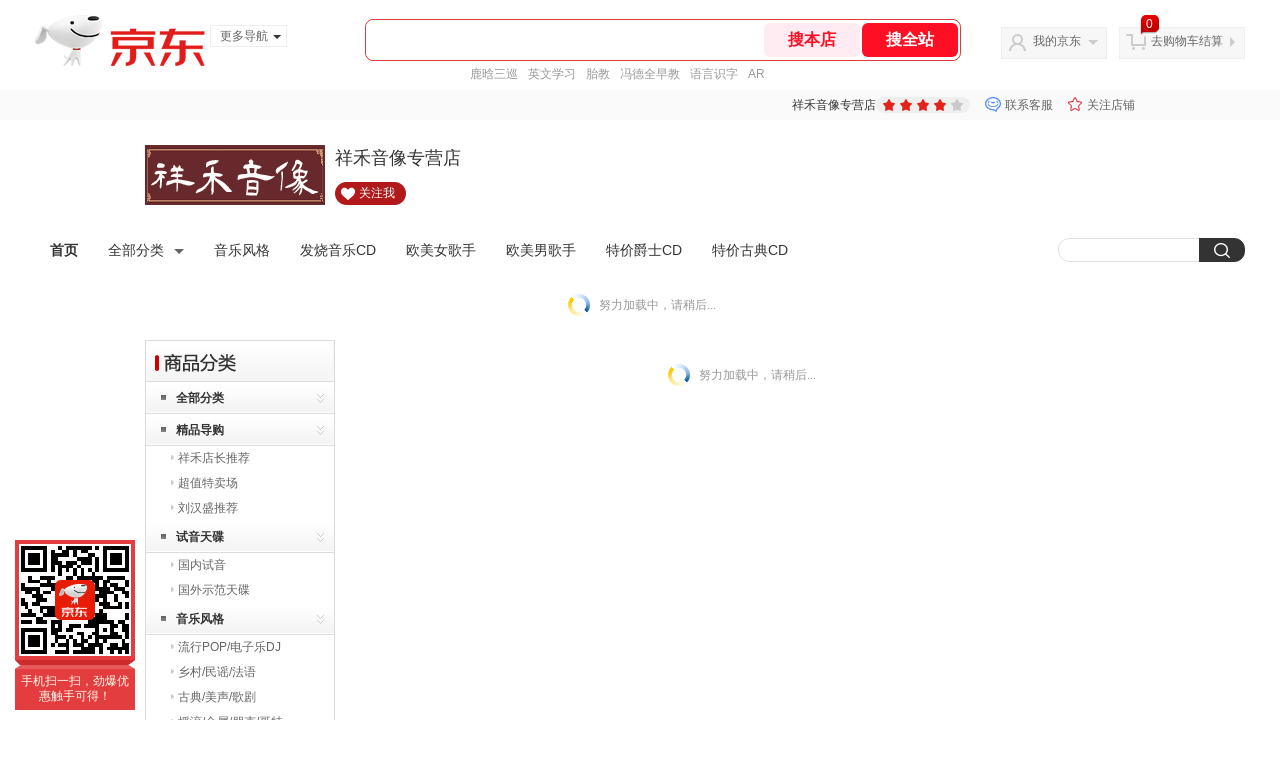

--- FILE ---
content_type: text/html; charset=utf-8
request_url: https://cdcdcd.jd.com/view_search-390313-3886278-99-1-24-1.html
body_size: 35425
content:
<!--jd测试二级浏览-->
<!DOCTYPE html>
<html>
<head>
  <meta http-equiv="Content-Type" content="text/html; charset=utf-8" />
  <meta http-equiv="X-UA-Compatible" content="IE=edge,chrome=1">
  <!--JA统计-->
  <script>var jdpts=new Object();jdpts._st=new Date().getTime();</script>
  <meta content="祥禾音像专营店为您提供欧美男歌手,John Lennon 约翰列侬正品商品的报价、促销、评论、导购、图片等信息,欢迎来祥禾音像专营店John Lennon 约翰列侬欧美男歌手频道选购." name="description">
  <meta content="John Lennon 约翰列侬,祥禾音像专营店John Lennon 约翰列侬,欧美男歌手,祥禾音像专营店,京东" name="keywords">
  <title>
    			John Lennon 约翰列侬_欧美男歌手_祥禾音像专营店John Lennon 约翰列侬【价格_图片_怎么样】- 祥禾音像专营店
	  </title>
  <link rel="icon" href="//www.jd.com/favicon.ico" mce_href="//www.jd.com/favicon.ico" type="image/x-icon">

  
  <!-- LESS -->
  
  <!-- 新布局样式-->
  <link rel="stylesheet" href="//jscss.360buyimg.com/pc-shop-es/libs/normalize-css/normalize.css">
  <link rel="stylesheet" href="//jscss.360buyimg.com/pc-shop-es/css/common/layout.css">

  <!-- 头部公用 -->
  <link rel="stylesheet" type="text/css" href="//jscss.360buyimg.com/pc-shop-es/css/prev-version/??jshop.base.css?t=202509092150"/>
  <link type="text/css" rel="stylesheet" href="//jscss.360buyimg.com/static-common/??jdf/1.0.0/unit/ui-base/5.0.0/ui-base.css,jdf/1.0.0/unit/shortcut/5.0.0/shortcut.css,jdf/1.0.0/unit/global-header/5.0.0/global-header.css,jdf/1.0.0/unit/myjd/5.0.0/myjd.css,jdf/1.0.0/unit/nav/5.0.0/nav.css,jdf/1.0.0/unit/shoppingcart/5.0.0/shoppingcart.css,jdf/1.0.0/unit/global-footer/5.0.0/global-footer.css,jdf/1.0.0/unit/service/5.0.0/service.css">
  <link rel="stylesheet" type="text/css" href="//jscss.360buyimg.com/pc-shop-es/css//prev-version/??mall.base.css,mall.layout.css?t=202509092150"/>
  <link href="//storage.360buyimg.com/retail-mall/mall-common-component/prod/1.0.4/css/elevator.c708a4ea.css" rel="stylesheet" />
  <!-- dra init start -->
  <script>
    !function(){"use strict";!function(e,r,n,t){var o={pre_m:[],run:function(e){for(var r=arguments.length,n=new Array(r>1?r-1:0),t=1;t<r;t++)n[t-1]=arguments[t];o.pre_m.push({method:e,args:n})}};e[n]=o;var a=function(e,r){void 0===o[e]&&(o[e]=[]),o[e].push(r)};"addEventListener"in e&&"removeEventListener"in e&&(o.errorHandler=function(r){var n=(r=r||e.event).target||r.srcElement;n instanceof Element||n instanceof HTMLElement?a("s_err",r):a("err",r)},o.rejectionHandler=function(e){a("reject",e)},e.addEventListener("error",o.errorHandler,!0),e.addEventListener("unhandledrejection",o.rejectionHandler,!0)),"PerformanceLongTaskTiming"in e&&(o.entries=[],o.observer=new PerformanceObserver((function(e){o.entries=o.entries.concat(e.getEntries())})),o.observer.observe({entryTypes:["longtask"]}));var s=e.document.createElement("script");s.src=r,s.crossOrigin="anonymous",s.setAttribute("globalName".toLowerCase(),n),s.setAttribute("preCollect".toLowerCase(),t),e.document.getElementsByTagName("head")[0].appendChild(s)}(window,"//storage.360buyimg.com/dev-static/dra/probe-web/1.0.0/browser.js","dra","__dra_PreCollectedData__")}();
    if (window && window.dra && window.dra.run) {
      window.dra.run('init', {aid: '511cd248f24238f4c836384c0ecfc968'});
      window.dra.run('start');
    }
  </script>
  <!-- dra init end -->
  <script>
    window.pageConfig = { compatible: true, gridWideClass: 'root61',jdfVersion:'2.0.0' };
    var jshop = jshop || {};
    jshop.module = {};
  </script>
  <script type="text/javascript" src="//jscss.360buyimg.com/static-common/??jdf/1.0.0/unit/base/5.0.0/base.js,jdf/lib/jquery-1.6.4.js"> </script>
  <script src="//jscss.360buyimg.com/pc-shop-es/libs/art-template/lib/template-web.js?t=202509092150"></script>
  <!-- <script src="//static.360buyimg.com/static-mall-p/dist/libs/mustache.js/mustache.min.js"></script> -->
  <script src="//jscss.360buyimg.com/static-common/dist/isv/utils.min.js?t=202509092150"></script>
  <!--[if lte IE 7]><script type="text/javascript" src="//jscss.360buyimg.com/pc-shop-es/js/common/json2.js"></script><![endif]-->
  <script type="text/javascript" src="//jscss.360buyimg.com/pc-shop-es/libs/??seajs-combo/dist/seajs-combo.js?t=202509092150"></script>

  <script type="text/javascript" src="//jscss.360buyimg.com/pc-shop-es/js/common-utils/??CookieUtils.js,lib-v1.js,JsonUtils.js,PrototypeUtils.js,draCustomReport.js?t=202509092150"></script>

  <script>
    var pcm = CookieUtil.getCookie("pcm");
    function isMobilePhone(){
      var shopId = "118136";
      if(pcm == 1){
        return;
      } else if(pcm == 2 ){ // M版
        window.location.href = "//ok.jd.com/m/index-"+shopId+".htm";
      }

      var mFlag = window.location.hash;
      if(mFlag == '#m'){
        return;
      }
      var userAgent = navigator.userAgent;
      if(userAgent){
        userAgent = userAgent.toUpperCase();
        var mobilePhoneList = ["IOS","IPHONE","ANDROID","HARMONY","WINDOWS PHONE"];
        for(var i=0,len=mobilePhoneList.length;i<len;i++){
          if(userAgent.indexOf(mobilePhoneList[i])>-1){
            var cUrl = window.location.href;
            if(cUrl.indexOf('edition=pc') != -1){
              break;
            }
            var reg = /\/\/mall\.jd\.com\/index-(\d+)\.html/g,
              result =cUrl.match(reg);
            if(result && result.length){
              window.location.href = "//ok.jd.com/m/index-"+shopId+".htm";
              break;
            }
            var regDomain = /\/\/([\w-]+)\.jd\.com/g;
            result = cUrl.match(regDomain);
            if(result&&result.length){
              window.location.href = "//ok.jd.com/m/index-"+shopId+".htm";
              break;
            }
          }
        }
      }
    }
    isMobilePhone();
  </script>

  <style id="J_ModuleCSS">
    .im{line-height:29px!important;}
    .single-place{position:absolute;bottom:0;left:0;}

.jSaleRank-109329 {background:#fff; overflow:hidden;}
.jSaleRank-109329 .jTitle{border:1px solid #DDDDDD; background:#F7F7F7; height:28px; line-height:28px; padding:0 8px; font-size:14px; overflow:hidden;}
.jSaleRank-109329 .jTitle a{color:#666;}
.jSaleRank-109329 .jTitleName{}
.jSaleRank-109329 .jTitleExtra{font-size:14px; font-weight:bold; float:right;}
.jSaleRank-109329 ul{padding:0 5px; margin-top:-1px; border:1px solid #DDDDDD; border-top:0;}
.jSaleRank-109329 li{}
.jSaleRank-109329 .jItem{position:relative; height:50px; padding:8px 0 8px 70px; zoom:1; border-top:1px dotted #DEDEDE;}
.jSaleRank-109329 .jNum{left:-3px;width:18px; height:18px; line-height:18px; background-image:url(//misc.360buyimg.com/product/skin/2012/i/newicon20130509.png); background-position:-256px -322px;text-align:center;color:#fff;font-size:10px;color:#ddd}
.jSaleRank-109329 .current .jNum{background-position:-232px -322px;color:#e4393c}
.jSaleRank-109329 .jNum, .jSaleRank-109329 .jPic{position:absolute; top:8px;}
.jSaleRank-109329 .jPic{left:15px; padding:0;}
.jSaleRank-109329 .jPic img{vertical-align:top;}
.jSaleRank-109329 .jPic img.err-product{background:url(//misc.360buyimg.com/lib/skin/e/i/error-jd.gif) no-repeat 50% 50%;}
.jSaleRank-109329 .jPic a{width:50px; height:50px; display:block; margin:0 auto;}
.jSaleRank-109329 .jGoodsInfo{}
.jSaleRank-109329 .jDesc{height:32px; line-height:1.3; font-size:12px; overflow:hidden;}
.jSaleRank-109329 .jDesc a{color:#333;}
.jSaleRank-109329 .jDesc a:hover{text-decoration:underline; color:#cc0000;}
.jSaleRank-109329 .jPrice{}
.jSaleRank-109329 .jPrice span{display:inline-block; *display:inline; *zoom:1; vertical-align:middle;}
.jSaleRank-109329 .jPrice .jsNumNo{text-decoration:none;}
.jSaleRank-109329 .jdPrice{font-size:0; font-weight:bold;}
.jSaleRank-109329 .jdPrice .jRmb{font-size:12px; line-height:normal; color:#cc0000;}
.jSaleRank-109329 .jdPrice .jText{font-size:12px; color:#666;}
.jSaleRank-109329 .jdPrice .jdNum{font-size:12px; line-height:normal; color:#cc0000;}
.jSaleRank-109329 .jdPrice .jdNumNo{font-size:12px;}
.jSaleRank-109329 .d-price-free .jRmb {
    display: none;
}

.pop_category-401022 .allsort_dp{ border:1px solid #dbdbdb;}
.pop_category-401022 .allsort_dp {margin-bottom:10px; width:188px;}
.pop_category-401022 .allsort_dp h3{text-indent:-1000px;overflow:hidden;background:url(//misc.360buyimg.com/pop-shop/201007/msic/skin/i/bg.gif) -262px 0;height:41px}
.pop_category-401022 .allsort_dp ul li h5{background:url(//misc.360buyimg.com/pop-shop/201007/msic/skin/i/s_bg.jpg);height:32px;line-height:32px;position:relative;cursor:pointer}
.pop_category-401022 .allsort_dp ul li h5 s{background:url(//misc.360buyimg.com/pop-shop/201007/msic/skin/i/bg.gif) -461px 0;width:5px;height:5px;float:left;margin:13px 10px 0 15px; font-size:12px;}
.pop_category-401022 .allsort_dp ul li h5 a{ color:#333; width:140px; overflow:hidden; display:block; height:30px}
.pop_category-401022 .allsort_dp ul li b,.allsort_dp ul li.hides b{background:url(//misc.360buyimg.com/pop-shop/201007/msic/skin/i/bg.gif) -453px -10px;width:7px;height:9px;position:absolute;top:12px;right:10px}
.pop_category-401022 .allsort_dp ul li.show b{background:url(//misc.360buyimg.com/pop-shop/201007/msic/skin/i/bg.gif) -453px 0;}
.pop_category-401022 .tree li ul li{padding-left:25px;height:25px;line-height:25px; width:150px; overflow:hidden}
.pop_category-401022 .tree li ul li s{background:url(//misc.360buyimg.com/pop-shop/201007/msic/skin/i/bg.gif) -467px 0;width:3px;height:5px;float:left;margin:9px 4px 0 0}

.sh-head-menu-922476 ul,
.sh-head-menu-922476 ol,
.sh-head-menu-922476 dl,
.sh-head-menu-922476 li,
.sh-head-menu-922476 dt,
.sh-head-menu-922476 dd {
margin: 0;
padding: 0;
list-style: none;
}
.sh-head-menu-922476 .sh-hd-container {
background-color: #fff;
}
.sh-head-menu-922476 a {
text-decoration: none;
color: #666666;
}
.sh-head-menu-922476 {
width: 100%;
}
.sh-head-menu-922476 .sh-hd-wrap {
font: 14px/1.5 '\5fae\8f6f\96c5\9ed1', Arial, sans-serif;
position: relative;
margin: 0 auto;
height: 40px;
font-size: 14px;
color: #333;
width: 1210px;
}
.sh-head-menu-922476 .menu-list {
width: 100%;
height: 40px;
list-style: none;
}
.sh-head-menu-922476 .mc {
overflow: visible;
}
.sh-head-menu-922476 .menu-list .menu {
float: left;
line-height: 24px;
height: 24px;
padding: 8px 0;
border-radius: 12px;
}
.sh-head-menu-922476 .menu-list .menu:hover .arrow,
.sh-head-menu-922476 .menu-list .menu .hover .arrow {
font-size: 0;
line-height: 0;
height: 0;
width: 0;
border-top: 0;
border-left: 5px dashed transparent;
border-right: 5px dashed transparent;
border-bottom: 5px solid #fff;
}
.sh-head-menu-922476 .menu-list .menu:hover .main-link,
.sh-head-menu-922476 .menu-list .menu .hover .main-link {
color: #fff !important;
background-color: #333;
}
.sh-head-menu-922476 .menu-list .menu .main-link {
position: relative;
z-index: 4;
display: block;
padding: 0 15px;
color: #333;
border-radius: 12px;
}
.sh-head-menu-922476 .menu-list .menu .home-link {
font-weight:bold;
}
.sh-head-menu-922476 .menu-list .menu .arrow {
display: inline-block;
*display: inline;
*zoom: 1;
vertical-align: middle;
margin-left: 10px;
font-size: 0;
line-height: 0;
height: 0;
width: 0;
border-bottom: 0;
border-left: 5px dashed transparent;
border-right: 5px dashed transparent;
border-top: 5px solid #666;
}
.sh-head-menu-922476 .menu-list .menu .sub-menu-wrap {
display: none;
position: absolute;
left: 0;
top: 39px;
right: 0;
z-index: 99;
padding: 20px 40px;
border: 1px solid #bebab0;
background-color: rgba(247, 242, 234, 0.9);
}
.sh-head-menu-922476 .menu-list .menu .sub-menu-wrap .sub-pannel {
float: left;
padding: 0;
_display: inline;
}
.sh-head-menu-922476 .menu-list .menu .sub-menu-wrap .sub-title {
margin-bottom: 13px;
height: 54px;
line-height: 54px;
border-bottom: dashed 1px #c9c9c9;
padding: 0 20px;
}
.sh-head-menu-922476 .menu-list .menu .sub-menu-wrap .sub-list {
padding: 0 20px;
}
.sh-head-menu-922476 .menu-list .menu .sub-menu-wrap .sub-title .sub-tit-link {
font-size: 14px;
font-weight: bold;
color: #333;
line-height: 24px;
display: inline-block;
height: 24px;
padding: 0 10px;
margin-left: -10px;
border-radius: 12px;
min-width: 74px;
}
.sh-head-menu-922476 .menu-list .menu .sub-menu-wrap .sub-title .sub-tit-link:hover {
border: solid 1px #e4393c;
color: #e4393c;
}
.sh-head-menu-922476 .menu-list .menu .sub-menu-wrap .leaf {
font-size: 12px;
height: 26px;
line-height: 26px;
}
.sh-head-menu-922476 .menu-list .menu .sub-menu-wrap .leaf .leaf-link:hover {
color: #c81623;
}
.sh-head-menu-922476 .menu-list .menu .sub-menu-wrap .all-goods-wrap {
clear: both;
padding-left: 20px;
}
.sh-head-menu-922476 .menu-list .menu .sub-menu-wrap .all-goods-wrap .all-goods-link {
font-weight: bold;
padding-left: 20px;
border: solid 1px #666;
border-radius: 12px;
height: 24px;
line-height: 24px;
padding: 0 10px;
}
.sh-head-menu-922476 .menu-list .menu:hover .sub-menu-wrap {
display: block;
}
.sh-head-menu-922476 .menu-list .menu .all-goods-link-wrap {
clear: both;
padding: 23px 20px 0;
}
.sh-head-menu-922476 .menu-list .menu .all-goods-link {
display: inline-block;
border: solid 1px #666;
height: 24px;
line-height: 24px;
border-radius: 12px;
padding: 0 10px;
margin-left: -10px;
font-weight:bold;
color: #000;
}
.sh-head-menu-922476 .s-form {
position: absolute;
top: 8px;
right: 0;
}
.sh-head-menu-922476 .s-form .s-inp {
padding: 0 0 0 10px;
width: 130px;
line-height: 22px;
height: 22px;
background-color: #ffffff;
color: #c9c9c9;
vertical-align: top;
outline: none;
border: solid 1px #e1e1e1;
border-top-left-radius: 11px;
border-bottom-left-radius: 11px;
}
.sh-head-menu-922476 .s-form .s-submit {
margin-left: -5px;
padding: 0 10px;
border: 0;
height: 24px;
width: 46px;
cursor: pointer;
border-top-right-radius: 11px;
border-bottom-right-radius: 11px;
background:#333 url("//img13.360buyimg.com/cms/jfs/t3121/284/4170076300/1201/43e1ad98/583543d4Nc7e0c1a4.png") no-repeat center;
}

/*左右栏布局*/
.right-left-mid-lay{overflow:hidden;zoom:1;}
.right-left-left{width:190px;float:left;overflow:hidden;height:200px;margin-right:7px;padding-bottom:12px;position:relative;}
.right-left-right-extra{float:right;width:789px;overflow:hidden;position:relative;padding-bottom:10px;height:200px;}
.right-left-place{position:absolute;bottom:0;left:0;}
/*左右栏布局*/
[style*="2147483647"] div[hui-mod] {display: none !important;}
.j-attent-dialog-wrap{display: none;}
.sh-brand-wrap-630128 {
font: 14px/1.5 '\5fae\8f6f\96c5\9ed1', Arial, sans-serif;
height: 110px;
overflow:hidden;
position:relative;
transform: scale(1);
}
.sh-brand-wrap-630128 img {
vertical-align: middle;
}
.sh-brand-wrap-630128 .sh-brand {
position: relative;
margin: 0 auto;
width: 990px;
overflow:hidden;
}
.sh-brand-wrap-630128 .sh-hot-container {
    position: absolute;
    width: 1920px;
    text-align: center;
    left: 50%;
    margin-left: -960px;
    height: 110px;
    overflow: hidden;
}
.sh-brand-wrap-630128 .sh-hot-container .sh-hot-content {
    display: inline-block;
    width: fit-content;
    position: relative;
}
.sh-brand-wrap-630128 .sh-hot-container .hot-link{
    display: 'inline-block';
    position:absolute;
}
.sh-brand-wrap-630128 .sh-brand .shop-name-box {
position: absolute;
top: 50%;
margin-top: -30px;
height: 60px;
left: 190px;
vertical-align: top;
}
.sh-brand-wrap-630128 .sh-brand .shop-name-box .shop-name{
font-size: 18px;
color: #333;
}
.sh-brand-wrap-630128 .sh-brand .shop-logo-box {
position: absolute;
top: 50%;
margin-top: -40px;
}
.sh-brand-wrap-630128 .sh-hot-wrap img {
width: 180px;
height: 60px;
}
.sh-brand-wrap-630128 .sh-brand .hot-link {
display: 'inline-block';
position:absolute;
}
.sh-brand-wrap-630128 .sh-brand .coupons {
position: absolute;
right: 0;
top: 50%;
margin-top: -28px;
}
.sh-brand-wrap-630128 .sh-brand .coupons .coupon {
float: left;
margin-left: 10px;
}
.sh-brand-wrap-630128 .sh-brand .follow-me {
display: inline-block;
*display: inline;
*zoom: 1;
padding-left: 24px;
width: 47px;
height: 23px;
line-height: 23px;
color: #000;
font-size: 12px;
background: url([data-uri]) 0 0 no-repeat;
}
.sh-brand-wrap-630128 .sh-brand .follow-me:hover {
background-position: 0 -33px;
}
.sh-brand-wrap-630128 .sh-brand .for-light-bg {
color: #fff;
background-position: 0 -66px;
}
.sh-brand-wrap-630128 .sh-brand .m-search {
position: absolute;
right: 0;
top: 50%;
margin-top: -32px;
height: 64px;
}
.sh-brand-wrap-630128 .sh-brand .m-search .m-kw {
margin-right: -6px;
padding-left: 5px;
width: 164px;
height: 32px;
vertical-align: top;
border: 2px solid #000;
}
.sh-brand-wrap-630128 .sh-brand .m-search .m-submit {
padding: 0 15px;
border: 0;
height: 38px;
vertical-align: top;
background-color: #000;
color: #fff;
cursor: pointer;
}
.sh-brand-wrap-630128 .sh-brand .m-search .m-hw {
padding-top: 5px;
font-size: 12px;
}
.sh-brand-wrap-630128 .sh-brand .m-search .m-hw .hw-link {
margin-right: 10px;
color: #666;
}
.sh-brand-wrap-630128 .sh-brand .for-black-bg .m-kw {
border-color: #b1191a;
}
.sh-brand-wrap-630128 .sh-brand .for-black-bg .m-submit {
background-color: #b1191a;
}
.sh-brand-wrap-630128 .sh-brand .for-black-bg .m-hw .hw-link {
color: #fff;
}
.sh-brand-wrap-630128 .userDefinedArea {
 margin: 0 auto;
}

.user-jSearchList-401682 {font-family:Verdana, Geneva, sans-serif; background:#fff;}
.user-jSearchList-401682 .jModulesTitle{height:32px; line-height:32px; padding:0 10px; background:#f3f3f3; background:-moz-linear-gradient(top, #ffffff, #f3f3f3); background:-webkit-gradient(linear, 0 0, 0 bottom, from(#ffffff), to(#f3f3f3)); background:-o-linear-gradient(top, #ffffff, #f3f3f3); filter:progid:DXImageTransform.Microsoft.gradient(startColorstr='#ffffff', endColorstr='#f3f3f3'); font-size:12px; font-weight:bold;}
.user-jSearchList-401682 .jModulesTitle em{font-size:14px; font-weight:bold; color:#CC3300; margin-right:5px;}
.user-jSearchList-401682 ul{width:100%; overflow:hidden;}
.user-jSearchList-401682 li{float:left;width:240px; padding:0 10px; margin:10px 0;  border:dotted 1px #fff; border-top:dotted 1px #ddd; overflow:hidden; position:relative; _zoom:1;}
.user-jSearchList-401682 li.jCurrent{border:solid 1px #ddd; padding:0 10px; box-shadow:0 0 8px #ddd;}
.user-jSearchList-401682 .jItem{height:auto;}
.user-jSearchList-401682 .jPic{text-align:center; background:#fff; _height:100%;}
.user-jSearchList-401682 .jPic a{display:block; height:220px; padding:10px 0 5px;}
.user-jSearchList-401682 .jPic img{vertical-align:top;}
.user-jSearchList-401682 .jPic img.err-product{background: url("//misc.360buyimg.com/lib/skin/e/i/error-jd.gif") no-repeat scroll 50% 50% transparent;}

.user-jSearchList-401682 .e-attention{display:none; cursor:pointer;}
.user-jSearchList-401682 li.jCurrent .e-attention, .user-jSearchList-401682 .e-attention.current{padding:5px; font-size:12px; color:#fff; position:absolute; top:0; right:0; background:#000; opacity:0.5; filter:progid:DXImageTransform.Microsoft.alpha(opacity=50); display:block;}
.user-jSearchList-401682 li.jCurrent .e-attention:hover{opacity:1; filter:progid:DXImageTransform.Microsoft.alpha(opacity=100);}

.user-jSearchList-401682 .btn-coll{display:none; height:auto; line-height:normal; cursor:pointer;}
.user-jSearchList-401682 li.jCurrent .btn-coll{padding:5px; font-size:12px; color:#fff; position:absolute; top:0; right:0; background:#000; opacity:0.5; filter:progid:DXImageTransform.Microsoft.alpha(opacity=50); display:block;}
.user-jSearchList-401682 li.jCurrent .btn-coll:hover{opacity:1; filter:progid:DXImageTransform.Microsoft.alpha(opacity=100);}

.user-jSearchList-401682 .jScroll{height:29px; margin-bottom:10px; overflow:hidden;}
.user-jSearchList-401682 .jScrollPrev.jCurrent{background-position:-34px -126px; cursor:not-allowed;}
.user-jSearchList-401682 .jScrollPrev{background-position:0 -126px; margin-right:2px;}
.user-jSearchList-401682 .jScrollNext{background-position: -17px -126px;}
.user-jSearchList-401682 .jScrollNext.jCurrent{background-position:-51px -126px; cursor:not-allowed;}
.user-jSearchList-401682 .jScrollBtn{display:none; float:left; height:29px; text-indent:-9999px; width:16px;}
.user-jSearchList-401682 .jScrollBtn{background-image:url("//misc.360buyimg.com/201007/skin/df/i/20130606B.png"); background-repeat:no-repeat;}
.user-jSearchList-401682 .jScrollWrap{float:left; height:29px; overflow:hidden; position:relative; width:186px;}
.user-jSearchList-401682 .jScrollWrap ul{position:absolute; top:0;}
.user-jSearchList-401682 .jScrollWrap li{width:31px !important; height:31px; float:left; margin:0 !important; padding:0; border:0;}
.user-jSearchList-401682 .jScrollWrap li a{float:left; border:solid 1px #ddd; padding:1px;}
.user-jSearchList-401682 .jScrollWrap li a img{height:25px; height:25px;}
.user-jSearchList-401682 .jScrollWrap li.jCurrent a{border:1px solid #E4393C;width:25px !important;}
.user-jSearchList-401682 .jBtnArea {
    margin-top: 5px;
}
.user-jSearchList-401682 .jBtnArea a {
    float: left;
    width: 100px;
    height: 24px;
    line-height: 24px;
    text-align: center;
    font-size: 16px;
    font-weight: bold;
    color: #fff;
    background: #ed1c24;
    cursor: pointer;
}
.user-jSearchList-401682 .jGoodsInfo{margin-bottom:10px; overflow:hidden;position: relative;zoom: 1;}

.user-jSearchList-401682 .jDesc{height:32px; _height:32px; line-height:1.3; overflow:hidden; margin-bottom:5px;}
.user-jSearchList-401682 .jDesc a{font-size:12px; text-decoration:none;}
.user-jSearchList-401682 .jSlogan{color:#008700;}
.user-jSearchList-401682 .jPrice{overflow:hidden; height:20px;}
.user-jSearchList-401682 .jdPrice{font-size:14px; font-weight:bold; color:#E4393C;}
.user-jSearchList-401682 .d-price-free .jRmb{ display: none}
.user-jSearchList-401682 .jdPrice .jdNum{}
.user-jSearchList-401682 .jdPrice .jdStages {
    background: url(//img11.360buyimg.com/cms/jfs/t10759/204/2085617648/1012/751d32c6/59ef0adeNb99d5c49.png) no-repeat right center;
    display: inline-block;
    width: 54px;
    height: 16px;
    padding-left: 5px;
    color: #fff;
    text-align: center;
    vertical-align: top;
}
.user-jSearchList-401682 .jdPrice .jdNumNo{font-size:12px;}

.user-jSearchList-401682 .jExtra{height:16px; line-height:16px; overflow:hidden; padding:2px 0;}
.user-jSearchList-401682 .jExtra a{color:#005AA0; float:left; margin-top:1px; display: none;}
.user-jSearchList-401682 .jExtra span{float:left; height:15px; overflow:hidden;}
.user-jSearchList-401682 .star{margin-right:5px;}
.user-jSearchList-401682 .star .star-white{background:url("//misc.360buyimg.com/201007/skin/df/i/20130606B.png") no-repeat scroll 0 -70px transparent; width:76px;}
.user-jSearchList-401682 .star .star-yellow{background:url("//misc.360buyimg.com/201007/skin/df/i/20130606B.png") no-repeat scroll 0 -86px #FFFFFF; position:relative; z-index:1;}
.user-jSearchList-401682 .star .h1{width:15px;}
.user-jSearchList-401682 .star .h2{width:30px;}
.user-jSearchList-401682 .star .h3{width:45px;}
.user-jSearchList-401682 .star .h4{width:60px;}
.user-jSearchList-401682 .star .h5{width:76px;}

.user-jSearchList-401682 .jPage{padding:5px 10px; background:#fff; text-align:right; overflow:hidden; clear:both; font-size:14px;}
.user-jSearchList-401682 .jPage em{font-style:normal; font-weight:bold; margin-right:10px;}
.user-jSearchList-401682 .jPage a{margin:0 3px; color:#005aa0; border:solid 1px #ccc; padding:3px 8px; display:inline-block; *display:inline; zoom:1;}
.user-jSearchList-401682 .jPage .current{font-weight:bold; color:#FF6600; border:solid 1px #fff;}
.user-jSearchList-401682 .jPage a:hover{text-decoration:underline;}
.user-jSearchList-401682 .jTab{overflow:hidden; padding:10px 10px 0 10px; border-bottom:solid 1px #cecece; _height:100%;}
.user-jSearchList-401682 .jTab a, .user-jSearchList-401682 .jTab .current{padding:4px 15px; text-align:center; display:block; border:solid 1px #cecece; border-bottom:0; color:#333; float:left; margin-right:8px; font-size:14px; font-weight:bold; background:#f6f6f6; background:-moz-linear-gradient(top, #ffffff, #f6f6f6); background:-webkit-gradient(linear, 0 0, 0 bottom, from(#ffffff), to(#f6f6f6)); background:-o-linear-gradient(top, #ffffff, #f6f6f6); filter:progid:DXImageTransform.Microsoft.gradient(startColorstr='#ffffff', endColorstr='#f6f6f6');
    -moz-border-radius:3px; -khtml-border-radius:3px; -webkit-border-radius:3px; border-radius:3px; border-bottom-left-radius:0; border-bottom-right-radius:0;}
.user-jSearchList-401682 .jTab a:hover, .user-jSearchList-401682 .jTab .current{color:#fff; border:solid 1px #c60001; border-bottom:0; background:#be0000; background:-moz-linear-gradient(top, #e00000, #be0000); background:-webkit-gradient(linear, 0 0, 0 bottom, from(#e00000), to(#be0000)); background:-o-linear-gradient(top, #e00000, #be0000); filter:progid:DXImageTransform.Microsoft.gradient(startColorstr='#e00000', endColorstr='#be0000');}
.user-jSearchList-401682 .jMessageError{background:#fffdee; font-size:14px; font-weight:bold; padding:15px 10px;}
.user-jSearchList-401682 .jMessageError em{color:#dc0000; font-weight:bold;}
.user-jSearchList-401682 .jTab .current.up em{background:url(//misc.360buyimg.com/pop-shop/201007/misc/skin/i/icon.gif) repeat scroll 0 -10px transparent; display:inline-block; *display:inline; zoom:1; height:10px; margin-right:5px; width:10px; overflow:hidden; vertical-align:middle;}
.user-jSearchList-401682 .jTab .current.down em{background:url(//misc.360buyimg.com/pop-shop/201007/misc/skin/i/icon.gif) repeat scroll -10px -10px transparent; display:inline-block; *display:inline; zoom:1; height:10px; margin-right:5px; width:10px; overflow:hidden; vertical-align:middle;}




.jGoodsRecommend-405066 .mt{}
.jGoodsRecommend-405066 .mc{background:#fff; overflow:hidden;}
.jGoodsRecommend-405066 .mb{display:none;}
.jGoodsRecommend-405066 .mc ul{width:100%;}
.jGoodsRecommend-405066 li{float:left; width:236px; margin:0 5px; overflow:hidden; display:inline;}
.jGoodsRecommend-405066 .jItem{padding:7px 0; margin:10px 7px; background:#fff;}
.jGoodsRecommend-405066 .jPic{text-align:center; _height:100%;}
.jGoodsRecommend-405066 .jPic img{vertical-align:top; display:block; margin:0 auto;}
.jGoodsRecommend-405066 .jPic a{display:block; height:170px; padding:3px 0;}
.jGoodsRecommend-405066 .jGoodsInfo{padding:0 10px; _height:100%;}
.jGoodsRecommend-405066 .jDesc{height:32px; line-height:16px; overflow:hidden; padding-top:5px; font-size:12px; text-align:center;}
.jGoodsRecommend-405066 .jDesc a{}
.jGoodsRecommend-405066 .jDesc a:hover{text-decoration:underline;}
.jGoodsRecommend-405066 .jDesc .jSlogan{color:#a5a5a5!important; display:none;}
.jGoodsRecommend-405066 .jPrice{overflow:hidden; margin-top:5px; text-align:center;}
.jGoodsRecommend-405066 .jPrice span{}
.jGoodsRecommend-405066 .jPrice .jRmb{}
.jGoodsRecommend-405066 .jPrice .jdNum{}
.jGoodsRecommend-405066 .jPrice .jdNumNo{font-size:12px;}
.jGoodsRecommend-405066 .jPrice img{margin-top:2px;}
.jGoodsRecommend-405066 .jPrice .jsNum{flaot:right;}
.jGoodsRecommend-405066 .jPrice .jsNumNo{text-decoration:none;flaot:right;}

.jSearch-108495 {overflow:hidden; clear:both;}
.jSearch-108495 .mc{border:solid 1px #dfdfdf; background:#eeeeee; background:-moz-linear-gradient(top, #dfdfdf, #eeeeee); background:-webkit-gradient(linear, 0 0, 0 bottom, from(#dfdfdf), to(#eeeeee)); background:-o-linear-gradient(top, #dfdfdf, #eeeeee); filter: progid:DXImageTransform.Microsoft.gradient(startColorstr='#dfdfdf', endColorstr='#eeeeee'); padding-right:10px;}
.jSearch-108495 .jSearchArea{background:url(//img11.360buyimg.com/cms/g12/M00/03/14/rBEQYVGLE2MIAAAAAAANe5birlMAAAtbwFZnKcAAA2T055.png) right bottom no-repeat;  _filter:progid:DXImageTransform.Microsoft.AlphaImageLoader(src='//img11.360buyimg.com/cms/g12/M00/03/14/rBEQYVGLE2MIAAAAAAANe5birlMAAAtbwFZnKcAAA2T055.png'); _background-image:none; padding:12px 10px; overflow:hidden;}
.jSearch-108495 .jSearchInput{overflow:hidden; float:left;}
.jSearch-108495 input{float:left;}
.jSearch-108495 .inputSmall, .jSearch-108495 .inputMiddle{color:#999; background:#fff; height:24px; line-height:24px; padding:3px 0; text-indent:5px; font-size:14px; border:solid 1px #dfdfdf;}
.jSearch-108495 .inputSmall{width:80px; margin:0 10px;}
.jSearch-108495 .inputMiddle{width:200px;}
.jSearch-108495 input.current{color:#333;}
.jSearch-108495 .jPriceArea{float:left;}
.jSearch-108495 .jText{float:left; margin-top:8px;}
.jSearch-108495 .jWeb{float:left;}
.jSearch-108495 .jWeb input{margin:10px 3px 0 0; *margin-top:7px;}
.jSearch-108495 button{border:none; width:73px; font-size:14px; font-weight:bold; letter-spacing:4px; cursor:pointer; color:#fff; line-height:32px; height:32px; overflow:hidden; float:left; margin-left:10px; background:#dd2b2f; background:-moz-linear-gradient(top, #e33c40, #dd2b2f); background:-webkit-gradient(linear, 0 0, 0 bottom, from(#e33c40), to(#dd2b2f)); background:-o-linear-gradient(top, #e33c40, #dd2b2f); filter:progid:DXImageTransform.Microsoft.gradient(startColorstr='#e33c40', endColorstr='#dd2b2f'); -moz-border-radius:3px; -khtml-border-radius:3px; -webkit-border-radius:3px; border-radius:3px;}
.jSearch-108495 button:hover{background:#e43638; background:-moz-linear-gradient(top, #ef4e50, #e43638); background:-webkit-gradient(linear, 0 0, 0 bottom, from(#ef4e50), to(#e43638)); background:-o-linear-gradient(top, #ef4e50, #e43638); filter:progid:DXImageTransform.Microsoft.gradient(startColorstr='#ef4e50', endColorstr='#e43638');}
.jSearch-108495 button em{background:url(//img12.360buyimg.com/cms/g12/M00/03/17/rBEQYFGLQPgIAAAAAAACVnsk2AIAAAurgHDHnAAAAJ9472.png); _filter:progid:DXImageTransform.Microsoft.AlphaImageLoader(src='//img12.360buyimg.com/cms/g12/M00/03/17/rBEQYFGLQPgIAAAAAAACVnsk2AIAAAurgHDHnAAAAJ9472.png'); _background-image:none; margin-right:2px; width:20px; height:21px;}
.jSearch-108495 button em, .jSearch-108495 button span{display:inline-block; *display:inline; *zoom:1; vertical-align:middle;}
button::-moz-focus-inner{border:0; padding:0; margin:0;}
.jSearch-108495 .jHotwords{margin:8px 0 0 10px; float:left; color:#888;}
.jSearch-108495 .jHotwords a{margin:0 5px; white-space:nowrap; color:#888;}
.jSearch-108495 .jHotwords a:hover{text-decoration:underline;}


  </style>

  <!-- 业务相关 -->
  <link rel="stylesheet" type="text/css" href="//jscss.360buyimg.com/pc-shop-es/css/prev-version/??product-attention.css"/>
  <script type="text/javascript">
    seajs.use(['jdf/1.0.0/unit/globalInit/5.0.0/globalInit'],function(globalInit){
      globalInit();
    });
  </script>
  <script
    crossorigin
    type="text/javascript"
    src="//storage.360buyimg.com/hot/react/18.2.0/react.production.min.js?v=202509092150"
  ></script>
  <script
    crossorigin
    type="text/javascript"
    src="//storage.360buyimg.com/hot/react/18.2.0/react-dom.production.min.js?v=202509092150"
  ></script>
  <script
    crossorigin
    type="text/javascript"
    src="//storage.360buyimg.com/hot/tarojs/4.1.2/taro-runtime.min.js?v=202509092150"
  ></script>
  </head>

<body>
<input type="hidden"  id="JSHOP_CHANNEL_FLAG" value="jd"/>
<input type="hidden" value="390313" id="pageInstance_appId"/>
<input type="hidden" value="18380087" id="pageInstance_id"/>
<input type="hidden" id="vender_id" value="121146" />
<input type="hidden" id="shop_id" value="118136" />
<input type="hidden" id="use3DShop" value="" />
<input type="hidden" id="url3d" value="" />
<input type="hidden" id="hkFlag" value="false" />
<input type="hidden" id="mallType" value=" 1 " />
<input type="hidden" id="mainCategoryId" value="4053">
<input type="hidden" id="isFuseShop" value="false">
<input type="hidden" name="" id="J_ApplicationType" value="2"/>
<input type="hidden" value="">
<input type="hidden" id="pinpai_brandId" value="0"/>
<input type="hidden" id="tb_id" value="0"/>

<!-- 静态资源相关 -->
<input type="hidden"  id="moduleScript" value='<script type="text/javascript" src="/jm.htm?js=/misc/js/module/user_def/user_def.js,/misc/js/module/share/share.js ,/misc/js/module/shop_search/shopsearch.js,/misc/js/module/shop_search/shopsearchV2.js,/misc/js/module/banner/banner.js,/misc/js/module/picShow/imgShow.js,/misc/js/module/countdown/countdown.js,/misc/js/module/attention/saleFollow.js,/misc/js/module/goods_sort/sort.js,/misc/js/module/goods_rec/goods.js&t=202509092150"></script>'/>
<input id="resourcePath" type="hidden" value="//jscss.360buyimg.com/pc-shop-es"/>
<input id="timestamp" type="hidden" value="202509092150"/>
<input id="testSidebar" type="hidden" value="test"/>

<div class="d-pad">
    <script type="text/javascript" src="//storage.360buyimg.com/jsresource/risk/handler.js"></script>
<script  type="text/javascript" src="//storage.360buyimg.com/webcontainer/js_security_v3_0.1.5.js"></script>
<script  type="text/javascript">window.ParamsSign=ParamsSign;</script>
<link rel="stylesheet"
	href="//storage.360buyimg.com/retail-mall/mall-common-component/pre/1.0.4/css/shortcutNew.a19ad2f9.css">
<script type="text/javascript" src="//storage.360buyimg.com/retail-mall/lib/emiter.js"></script>
<script
	src="//storage.360buyimg.com/retail-mall/mall-common-component/pre/1.0.4/js/shortcutNew.a19ad2f9.js"></script>
<div id="shortcut"></div>
<script>


	// 调用commonComponentShortcut初始化shortcut
	window.commonComponentShortcut('shortcut', {
		pageId: 'mall_jd_com',
		appId: 'mall_jd_com',
		enableA11y: true,
		enableQySwitch: false,
		enableMainSwitch: true,
		enableLoginPop: true,
		transparentBackground: false,
		whiteFont: false,
                enableQueryCart: false,
		className: 'jd-main-shortcut'
	})
</script>

<!--shortcut start-->

<div id="o-header-2013"><div id="header-2013" style="display:none;"></div></div>
<!--shortcut end-->
<script charset='utf-8' type="text/javascript" src="//static.360buyimg.com/item/assets/oldman/wza1/aria.js?appid=bfeaebea192374ec1f220455f8d5f952"></script>
<style>
#ttbar-mycity .dorpdown-layer .areamini_inter:last-of-type{
    display:none;
  }
  .jdmcc-topbar .jdmcc-topbar-wrapper {
        box-sizing: content-box;
        width: auto;
  }
</style>

  <div id="o-header-2013">
    <div id="header-2013" class="w">
        <div class="ld" id="logo-2013"><a hidefocus="true" href="//www.jd.com/" clstag="jshopmall|keycount|sv9"><img width="170" height="60" alt="京东" src="//misc.360buyimg.com/lib/img/e/logo-201305-c.png"></a><dl id="navmore"><dt>更多导航<s class="deco-01"></s></dt><dd><a href="//fashion.jd.com">服装城</a></dd><dd><a href="//channel.jd.com/chaoshi.html">食品</a></dd><dd><a href="//jr.jd.com/">金融</a></dd></dl></div>
    <script type="text/javascript">$(function(){$("#navmore").hover(function(){$(this).addClass("hover")},function(){$(this).removeClass("hover")})});</script>
        <!--logo end-->
        <div id="search-2013">
            <div class="i-search ld">
                <ul class="hide" id="shelper">
                </ul>
                <div class="form">
                    <input type="text" onkeydown="javascript:if(event.keyCode==13) search('key01');" autocomplete="off" id="key01" accesskey="s" class="text">
                    <input type="button" onclick="search('key01');return false;" class="button" value="搜全站" clstag="jshopmall|keycount|sv10">
          <input type="button" class="button01" value="搜本店" clstag="jshopmall|keycount|sv11">
                </div>
            </div>
            <div id="hotwords"></div>
        </div>
        <!--search end-->
        <div id="my360buy-2013">
            <dl>
                <dt class="ld"><s></s><a href="//home.jd.com/" clstag="jshopmall|keycount|sv12">我的京东</a><b></b></dt>
                <dd>
                    <div class="loading-style1"><b></b>加载中，请稍候...</div>
                </dd>
            </dl>
        </div>
        <!--my360buy end-->
        <div id="settleup-2013">
            <dl>
                <dt class="ld"><s></s><span class="shopping"><span id="shopping-amount">20</span></span><a id="settleup-url" href="//cart.jd.com/cart/cart.html" clstag="jshopmall|keycount|sv13">去购物车结算</a> <b></b> </dt>
                <dd>
                    <div class="prompt">
                        <div class="loading-style1"><b></b>加载中，请稍候...</div>
                    </div>
                </dd>
            </dl>
        </div>
        <!--settleup end-->
    </div>
    <!--header end-->
</div>
<style>
.root61 #search-2013 {
    width: 610px;
    padding-right: 26px;
}
#search-2013 .i-search {
    height: 40px;
    border: 1px solid #E4393C;
    border-radius: 8px;
    width: 594px;
    }
.root61 #search-2013 .i-search {
    width: 594px;
}
#search-2013 .form {
    border-radius: 8px;
    height: 40px;
}
.root61 #search-2013 .text {
    width: 390px;
    line-height: 30px;
    height:30px;

}
#search-2013 .text:focus {
    background-color: #fcfcfc;

    box-shadow: none;    
}
#search-2013 .button01 {
    height: 34px;
    position: absolute;
    margin-top: 3px;
    cursor: pointer;
    margin-left: -2px;
    color: #ff0f23;
    background: #ffebf1;
    border: none;
    font-size: 16px;
    font-weight: 600;
    cursor: pointer;
    font-family: PingFang SC;
    width: 96px;
    text-align: center;
    border-radius: 6px;
}
#search-2013 .button {
    position: absolute;
    color: #fff;
    background: #ff0f23;
    width: 96px;
    height: 34px;
    border: none;
    font-size: 16px;
    font-weight: 600;
    cursor: pointer;
    z-index: 2;
    font-family: PingFang SC;
    border-radius: 6px;
    margin-top: 3px;
    margin-right: 2px;
    right: 0;
}
</style>
<!-- header end -->

  </div>


<script type="text/javascript">
  (function(){
    $('.button01').click(function(){
      var key = jQuery.trim($('#key01').val());
      var url = "//mall.jd.com/view_search-" + 390313 + '-' + 121146 + '-' + 118136 + '-0-0-0-0-1-1-60.html';
      var key = encodeURIComponent(encodeURIComponent(key));

      if(key!='') {
        url += '?keyword=' + key;
      }
      location.href = url;
    });
  })();
</script>
<div id="J-mall-header" style="height:30px;"></div>
<!-- 品牌街今日最招牌 view-->

<!-- JSHOP店铺页面内容 -->
<div class="layout-container">
    <div class="layout-main" isfixed="0" >
    
        
        		<div >
        <div class="J_LayoutWrap d-layout-wrap layout-auto " name="新布局_通栏布局（100%）" id="83217824" prototypeId="42" area="head" layout_name="insertLayout" >
                      <div class="d-layout-row d-clearfix">
                <div class="J_LayoutArea d-layout" data-region="main">
                    <style type="text/css">
[style*="2147483647"] div[hui-mod] {display: none !important;}
.j-attent-dialog-wrap{display: none;}
.sh-brand-wrap-630128 {
font: 14px/1.5 '\5fae\8f6f\96c5\9ed1', Arial, sans-serif;
height: 110px;
overflow:hidden;
position:relative;
transform: scale(1);
}
.sh-brand-wrap-630128 img {
vertical-align: middle;
}
.sh-brand-wrap-630128 .sh-brand {
position: relative;
margin: 0 auto;
width: 990px;
overflow:hidden;
}
.sh-brand-wrap-630128 .sh-hot-container {
    position: absolute;
    width: 1920px;
    text-align: center;
    left: 50%;
    margin-left: -960px;
    height: 110px;
    overflow: hidden;
}
.sh-brand-wrap-630128 .sh-hot-container .sh-hot-content {
    display: inline-block;
    width: fit-content;
    position: relative;
}
.sh-brand-wrap-630128 .sh-hot-container .hot-link{
    display: 'inline-block';
    position:absolute;
}
.sh-brand-wrap-630128 .sh-brand .shop-name-box {
position: absolute;
top: 50%;
margin-top: -30px;
height: 60px;
left: 190px;
vertical-align: top;
}
.sh-brand-wrap-630128 .sh-brand .shop-name-box .shop-name{
font-size: 18px;
color: #333;
}
.sh-brand-wrap-630128 .sh-brand .shop-logo-box {
position: absolute;
top: 50%;
margin-top: -40px;
}
.sh-brand-wrap-630128 .sh-hot-wrap img {
width: 180px;
height: 60px;
}
.sh-brand-wrap-630128 .sh-brand .hot-link {
display: 'inline-block';
position:absolute;
}
.sh-brand-wrap-630128 .sh-brand .coupons {
position: absolute;
right: 0;
top: 50%;
margin-top: -28px;
}
.sh-brand-wrap-630128 .sh-brand .coupons .coupon {
float: left;
margin-left: 10px;
}
.sh-brand-wrap-630128 .sh-brand .follow-me {
display: inline-block;
*display: inline;
*zoom: 1;
padding-left: 24px;
width: 47px;
height: 23px;
line-height: 23px;
color: #000;
font-size: 12px;
background: url([data-uri]) 0 0 no-repeat;
}
.sh-brand-wrap-630128 .sh-brand .follow-me:hover {
background-position: 0 -33px;
}
.sh-brand-wrap-630128 .sh-brand .for-light-bg {
color: #fff;
background-position: 0 -66px;
}
.sh-brand-wrap-630128 .sh-brand .m-search {
position: absolute;
right: 0;
top: 50%;
margin-top: -32px;
height: 64px;
}
.sh-brand-wrap-630128 .sh-brand .m-search .m-kw {
margin-right: -6px;
padding-left: 5px;
width: 164px;
height: 32px;
vertical-align: top;
border: 2px solid #000;
}
.sh-brand-wrap-630128 .sh-brand .m-search .m-submit {
padding: 0 15px;
border: 0;
height: 38px;
vertical-align: top;
background-color: #000;
color: #fff;
cursor: pointer;
}
.sh-brand-wrap-630128 .sh-brand .m-search .m-hw {
padding-top: 5px;
font-size: 12px;
}
.sh-brand-wrap-630128 .sh-brand .m-search .m-hw .hw-link {
margin-right: 10px;
color: #666;
}
.sh-brand-wrap-630128 .sh-brand .for-black-bg .m-kw {
border-color: #b1191a;
}
.sh-brand-wrap-630128 .sh-brand .for-black-bg .m-submit {
background-color: #b1191a;
}
.sh-brand-wrap-630128 .sh-brand .for-black-bg .m-hw .hw-link {
color: #fff;
}
.sh-brand-wrap-630128 .userDefinedArea {
 margin: 0 auto;
}

</style>





<div onclick="log('shop_03','mall_03','121146','19268','630128')" class="fn-clear  sh-brand-wrap-630128" modeId="19268" instanceId="83217825" module-name="new_shop_signs" style="margin-bottom:0px;;margin-bottom: 0px" origin="0" moduleTemplateId="630128"
          >
    <div class="mc" style=";">
		
        
        
		
<div class="sh-brand-wrap" style="
                ">
    <div class="sh-brand sh-hot-wrap" style="height:110px;">
        <div class="shop-logo-box" style="margin-top: -30px;">
                        <a href="//mall.jd.com/index-118136.html?from=pc" class="shop-logo-link" target="_blank">
                        <img src="//img30.360buyimg.com/popshop/jfs/t1219/272/12521667/13190/21899718/54df3029N25b2109d.jpg" data-id="xxx">
        </a>
        </div>
        <div class="shop-name-box">
                            <span class="shop-name">祥禾音像专营店</span>
                                        <a href="javascript:void(0);" class="follow-me for-light-bg" style="position: absolute;bottom: 0;left: 0" id="shop-signs-attention">关注我</a>
                    </div>
    </div>
</div>

<script type="text/javascript">
    function importHotZoneData() {
        $.each($('.hot-link'), function(index, item) {
            var pxArray = $(item).attr('px').split(',');
            $(item).css({
                left: pxArray[0] + 'px',
                top: pxArray[1]+ 'px',
                width: pxArray[2] - 2+ 'px',
                height: pxArray[3] - 2+ 'px'
            });
        });
    }
    importHotZoneData();
    function addAttentHtml(){
        var attentHtml = '<div class="j-attent-dialog-wrap">'
                +'<div class="attent-dialog-mask"></div>'
                +'<div class="attent-dialog">'
                +   '<div class="attent-mt">'
                +       '<span class="attent-close"  title="关闭">关闭</span>'
                +       '<span class="attent-title">提示</span>'
                +   '</div>'
                +   '<div class="attent-mc">'
                +       '<div class="attent-con">'
                +           '<span class="attent-msg"></span>'
                +           '<span class="attent-other"></span>'
                +       '</div>'
                +   '</div>'
                +'</div>'
                +'</div><div class="j-attent-tip-wrap attent-tip-wrap"><i></i></div>';

        var jAttWrap = $(".j-attent-dialog-wrap");

        if(jAttWrap.length === 0){
            jAttWrap = $(attentHtml).appendTo("body");
        }
    }
    addAttentHtml();
    function _seacrh_hot_keyword(obj){
        var base_url = "//mall.jd.com/view_search" +  "-390313" + "-121146" + "-118136"   + "-0-1-0-0-1-1-24.html";
        var keyword = $(obj).html();
        if(keyword){
            keyword = encodeURIComponent(keyword);
            keyword = encodeURIComponent(keyword);
        }else{
            keyword="";
        }
        var url = base_url + "?keyword="+keyword+"&isGlobalSearch=1";
        window.open(url);
    }

    function shop_signs_search(obj){
        var base_url = "//mall.jd.com/view_search" +  "-390313" + "-121146" + "-118136"   + "-0-1-0-0-1-1-24.html";
        var keyword = $(obj).prev().val();
        if(keyword){
            keyword = encodeURIComponent(keyword);
            keyword = encodeURIComponent(keyword);
        }else{
            keyword="";
        }
        var url = base_url + "?keyword="+keyword+"&isGlobalSearch=1";
        window.open(url);
    }

    $('.m-kw').keydown(function(e){
        if(e.keyCode==13){
            var base_url = "//mall.jd.com/view_search" +  "-390313" + "-121146" + "-118136"   + "-0-1-0-0-1-1-24.html";
            var keyword = $(this).val();
            if(keyword){
                keyword = encodeURIComponent(keyword);
                keyword = encodeURIComponent(keyword);
            }else{
                keyword="";
            }
            var url = base_url + "?keyword="+keyword+"&isGlobalSearch=1";
            window.open(url);
            return false;
        }
    });

    function _shop_attention(){
        jQuery('#shop-signs-attention').unbind('click');
        jQuery('#shop-signs-attention').click(function() {
            var that = this;
            seajs.use('//misc.360buyimg.com/jdf/1.0.0/unit/login/1.0.0/login.js', function (_login) {
                _login({
                    //firstCheck:false,
                    modal: true,//false跳转,true显示登录注册弹层
                    complete: function (c) {
                        S_ifollow.follow(that);
                        var url = "//f-mall.jd.com/rpc/vender/follow";
                        url+="?sysName=mall.jd.com&venderId=" +"118136";
                        jQuery.ajax({
                            url:url,
                            type : 'GET',
                            dataType : 'jsonp',
                            //jsonp: 'jsonpCallback',
                            success:function (data){
                                S_ifollow.requestSuccess(data);
                            },
                            error:function(){

                            }
                        });
                    }
                });
            });
        });
    }
    _shop_attention();
</script>

        
    </div>
</div>

<style type="text/css">
.sh-head-menu-922476 ul,
.sh-head-menu-922476 ol,
.sh-head-menu-922476 dl,
.sh-head-menu-922476 li,
.sh-head-menu-922476 dt,
.sh-head-menu-922476 dd {
margin: 0;
padding: 0;
list-style: none;
}
.sh-head-menu-922476 .sh-hd-container {
background-color: #fff;
}
.sh-head-menu-922476 a {
text-decoration: none;
color: #666666;
}
.sh-head-menu-922476 {
width: 100%;
}
.sh-head-menu-922476 .sh-hd-wrap {
font: 14px/1.5 '\5fae\8f6f\96c5\9ed1', Arial, sans-serif;
position: relative;
margin: 0 auto;
height: 40px;
font-size: 14px;
color: #333;
width: 1210px;
}
.sh-head-menu-922476 .menu-list {
width: 100%;
height: 40px;
list-style: none;
}
.sh-head-menu-922476 .mc {
overflow: visible;
}
.sh-head-menu-922476 .menu-list .menu {
float: left;
line-height: 24px;
height: 24px;
padding: 8px 0;
border-radius: 12px;
}
.sh-head-menu-922476 .menu-list .menu:hover .arrow,
.sh-head-menu-922476 .menu-list .menu .hover .arrow {
font-size: 0;
line-height: 0;
height: 0;
width: 0;
border-top: 0;
border-left: 5px dashed transparent;
border-right: 5px dashed transparent;
border-bottom: 5px solid #fff;
}
.sh-head-menu-922476 .menu-list .menu:hover .main-link,
.sh-head-menu-922476 .menu-list .menu .hover .main-link {
color: #fff !important;
background-color: #333;
}
.sh-head-menu-922476 .menu-list .menu .main-link {
position: relative;
z-index: 4;
display: block;
padding: 0 15px;
color: #333;
border-radius: 12px;
}
.sh-head-menu-922476 .menu-list .menu .home-link {
font-weight:bold;
}
.sh-head-menu-922476 .menu-list .menu .arrow {
display: inline-block;
*display: inline;
*zoom: 1;
vertical-align: middle;
margin-left: 10px;
font-size: 0;
line-height: 0;
height: 0;
width: 0;
border-bottom: 0;
border-left: 5px dashed transparent;
border-right: 5px dashed transparent;
border-top: 5px solid #666;
}
.sh-head-menu-922476 .menu-list .menu .sub-menu-wrap {
display: none;
position: absolute;
left: 0;
top: 39px;
right: 0;
z-index: 99;
padding: 20px 40px;
border: 1px solid #bebab0;
background-color: rgba(247, 242, 234, 0.9);
}
.sh-head-menu-922476 .menu-list .menu .sub-menu-wrap .sub-pannel {
float: left;
padding: 0;
_display: inline;
}
.sh-head-menu-922476 .menu-list .menu .sub-menu-wrap .sub-title {
margin-bottom: 13px;
height: 54px;
line-height: 54px;
border-bottom: dashed 1px #c9c9c9;
padding: 0 20px;
}
.sh-head-menu-922476 .menu-list .menu .sub-menu-wrap .sub-list {
padding: 0 20px;
}
.sh-head-menu-922476 .menu-list .menu .sub-menu-wrap .sub-title .sub-tit-link {
font-size: 14px;
font-weight: bold;
color: #333;
line-height: 24px;
display: inline-block;
height: 24px;
padding: 0 10px;
margin-left: -10px;
border-radius: 12px;
min-width: 74px;
}
.sh-head-menu-922476 .menu-list .menu .sub-menu-wrap .sub-title .sub-tit-link:hover {
border: solid 1px #e4393c;
color: #e4393c;
}
.sh-head-menu-922476 .menu-list .menu .sub-menu-wrap .leaf {
font-size: 12px;
height: 26px;
line-height: 26px;
}
.sh-head-menu-922476 .menu-list .menu .sub-menu-wrap .leaf .leaf-link:hover {
color: #c81623;
}
.sh-head-menu-922476 .menu-list .menu .sub-menu-wrap .all-goods-wrap {
clear: both;
padding-left: 20px;
}
.sh-head-menu-922476 .menu-list .menu .sub-menu-wrap .all-goods-wrap .all-goods-link {
font-weight: bold;
padding-left: 20px;
border: solid 1px #666;
border-radius: 12px;
height: 24px;
line-height: 24px;
padding: 0 10px;
}
.sh-head-menu-922476 .menu-list .menu:hover .sub-menu-wrap {
display: block;
}
.sh-head-menu-922476 .menu-list .menu .all-goods-link-wrap {
clear: both;
padding: 23px 20px 0;
}
.sh-head-menu-922476 .menu-list .menu .all-goods-link {
display: inline-block;
border: solid 1px #666;
height: 24px;
line-height: 24px;
border-radius: 12px;
padding: 0 10px;
margin-left: -10px;
font-weight:bold;
color: #000;
}
.sh-head-menu-922476 .s-form {
position: absolute;
top: 8px;
right: 0;
}
.sh-head-menu-922476 .s-form .s-inp {
padding: 0 0 0 10px;
width: 130px;
line-height: 22px;
height: 22px;
background-color: #ffffff;
color: #c9c9c9;
vertical-align: top;
outline: none;
border: solid 1px #e1e1e1;
border-top-left-radius: 11px;
border-bottom-left-radius: 11px;
}
.sh-head-menu-922476 .s-form .s-submit {
margin-left: -5px;
padding: 0 10px;
border: 0;
height: 24px;
width: 46px;
cursor: pointer;
border-top-right-radius: 11px;
border-bottom-right-radius: 11px;
background:#333 url("//img13.360buyimg.com/cms/jfs/t3121/284/4170076300/1201/43e1ad98/583543d4Nc7e0c1a4.png") no-repeat center;
}

</style>





<div onclick="log('shop_03','mall_03','121146','18169','922476')" class="fn-clear  sh-head-menu-922476" modeId="18169" instanceId="83217826" module-name="shop_link" style="margin-bottom:0px;;margin-bottom: 0px" origin="0" moduleTemplateId="922476"
          >
    <div class="mc" style=";">
		
        
        
		<div class="J_ShopHeaderLinkWithDropdown sh-hd-container" style="background-color: ">
    <div class="sh-hd-wrap">
        <ul class="menu-list">
            <li class="menu">
                <a class="main-link" style="font-weight: bold;color: " href="//mall.jd.com/index-118136.html" target="_self" clstag="jshopmall|keycount|118136|xdpdh?from=pc">首页</a>
            </li>
                        <li class="menu all-cate">
                <a class="main-link" style="color: " href="#" target="_self" clstag="jshopmall|keycount|118136|xdpdhqbfl">全部分类<span class="arrow"></span></a>
                <div class="sub-menu-wrap">
                                        <dl class="sub-pannel">
                        <dt class="sub-title" clstag="jshopmall|keycount|118136|xdpdhqbfl1">
                            <a href="//mall.jd.com/view_search-390313-7502862-99-1-24-1.html" target="_blank" class="sub-tit-link">&#31934;&#21697;&#23548;&#36141;</a>
                        </dt>
                                                <dd class="sub-list">
                            <ul class="leaf-list">
                                                                <li class="leaf">
                                    <a href="//mall.jd.com/view_search-390313-13921154-99-1-24-1.html" target="_blank" class="leaf-link">&#31077;&#31166;&#24215;&#38271;&#25512;&#33616;</a>
                                </li>
                                                                <li class="leaf">
                                    <a href="//mall.jd.com/view_search-390313-7502933-99-1-24-1.html" target="_blank" class="leaf-link">&#36229;&#20540;&#29305;&#21334;&#22330;</a>
                                </li>
                                                                <li class="leaf">
                                    <a href="//mall.jd.com/view_search-390313-7502934-99-1-24-1.html" target="_blank" class="leaf-link">&#21016;&#27721;&#30427;&#25512;&#33616;</a>
                                </li>
                                                            </ul>
                        </dd>
                                            </dl>
                                        <dl class="sub-pannel">
                        <dt class="sub-title" clstag="jshopmall|keycount|118136|xdpdhqbfl2">
                            <a href="//mall.jd.com/view_search-390313-7510587-99-1-24-1.html" target="_blank" class="sub-tit-link">&#35797;&#38899;&#22825;&#30879;</a>
                        </dt>
                                                <dd class="sub-list">
                            <ul class="leaf-list">
                                                                <li class="leaf">
                                    <a href="//mall.jd.com/view_search-390313-7510579-99-1-24-1.html" target="_blank" class="leaf-link">&#22269;&#20869;&#35797;&#38899;</a>
                                </li>
                                                                <li class="leaf">
                                    <a href="//mall.jd.com/view_search-390313-7510580-99-1-24-1.html" target="_blank" class="leaf-link">&#22269;&#22806;&#31034;&#33539;&#22825;&#30879;</a>
                                </li>
                                                            </ul>
                        </dd>
                                            </dl>
                                        <dl class="sub-pannel">
                        <dt class="sub-title" clstag="jshopmall|keycount|118136|xdpdhqbfl3">
                            <a href="//mall.jd.com/view_search-390313-2441954-99-1-24-1.html" target="_blank" class="sub-tit-link">&#38899;&#20048;&#39118;&#26684;</a>
                        </dt>
                                                <dd class="sub-list">
                            <ul class="leaf-list">
                                                                <li class="leaf">
                                    <a href="//mall.jd.com/view_search-390313-2442022-99-1-24-1.html" target="_blank" class="leaf-link">&#27969;&#34892;POP/&#30005;&#23376;&#20048;DJ</a>
                                </li>
                                                                <li class="leaf">
                                    <a href="//mall.jd.com/view_search-390313-2442034-99-1-24-1.html" target="_blank" class="leaf-link">&#20065;&#26449;/&#27665;&#35875;/&#27861;&#35821;</a>
                                </li>
                                                                <li class="leaf">
                                    <a href="//mall.jd.com/view_search-390313-2442035-99-1-24-1.html" target="_blank" class="leaf-link">&#21476;&#20856;/&#32654;&#22768;/&#27468;&#21095;</a>
                                </li>
                                                                <li class="leaf">
                                    <a href="//mall.jd.com/view_search-390313-2442036-99-1-24-1.html" target="_blank" class="leaf-link">&#25671;&#28378;/&#37329;&#23646;/&#26379;&#20811;/&#21733;&#29305;</a>
                                </li>
                                                                <li class="leaf">
                                    <a href="//mall.jd.com/view_search-390313-2442037-99-1-24-1.html" target="_blank" class="leaf-link">&#35828;&#21809;/&#22075;&#21704;/&#39286;&#33292;/&#38647;&#39740;</a>
                                </li>
                                                                <li class="leaf">
                                    <a href="//mall.jd.com/view_search-390313-2442038-99-1-24-1.html" target="_blank" class="leaf-link">&#29237;&#22763;/&#24067;&#40065;&#26031;/&#25289;&#19969;</a>
                                </li>
                                                                <li class="leaf">
                                    <a href="//mall.jd.com/view_search-390313-2442039-99-1-24-1.html" target="_blank" class="leaf-link">&#26032;&#19990;&#32426;/&#36731;&#38899;&#20048;</a>
                                </li>
                                                                <li class="leaf">
                                    <a href="//mall.jd.com/view_search-390313-2442040-99-1-24-1.html" target="_blank" class="leaf-link">&#32974;&#25945;/&#20799;&#31461;/&#23156;&#20799;</a>
                                </li>
                                                                <li class="leaf">
                                    <a href="//mall.jd.com/view_search-390313-2442041-99-1-24-1.html" target="_blank" class="leaf-link">&#30005;&#24433;&#21407;&#22768;</a>
                                </li>
                                                                <li class="leaf">
                                    <a href="//mall.jd.com/view_search-390313-2442042-99-1-24-1.html" target="_blank" class="leaf-link">&#28436;&#21809;&#20250;/DVD</a>
                                </li>
                                                                <li class="leaf">
                                    <a href="//mall.jd.com/view_search-390313-2521249-99-1-24-1.html" target="_blank" class="leaf-link">&#28207;&#21488;&#27969;&#34892;</a>
                                </li>
                                                                <li class="leaf">
                                    <a href="//mall.jd.com/view_search-390313-2442043-99-1-24-1.html" target="_blank" class="leaf-link">&#27773;&#36710;&#38899;&#20048;DJ&#33310;&#26354;</a>
                                </li>
                                                                <li class="leaf">
                                    <a href="//mall.jd.com/view_search-390313-3692768-99-1-24-1.html" target="_blank" class="leaf-link">&#22871;&#35013;/&#31036;&#21697;</a>
                                </li>
                                                            </ul>
                        </dd>
                                            </dl>
                                        <dl class="sub-pannel">
                        <dt class="sub-title" clstag="jshopmall|keycount|118136|xdpdhqbfl4">
                            <a href="//mall.jd.com/view_search-390313-2441953-99-1-24-1.html" target="_blank" class="sub-tit-link">&#21457;&#28903;&#38899;&#20048;</a>
                        </dt>
                                                <dd class="sub-list">
                            <ul class="leaf-list">
                                                                <li class="leaf">
                                    <a href="//mall.jd.com/view_search-390313-2441955-99-1-24-1.html" target="_blank" class="leaf-link">&#22937;&#38899;&#21809;&#29255;</a>
                                </li>
                                                                <li class="leaf">
                                    <a href="//mall.jd.com/view_search-390313-2442003-99-1-24-1.html" target="_blank" class="leaf-link">&#22825;&#33402;&#21809;&#29255;</a>
                                </li>
                                                                <li class="leaf">
                                    <a href="//mall.jd.com/view_search-390313-2442004-99-1-24-1.html" target="_blank" class="leaf-link">ABC&#21809;&#29255;</a>
                                </li>
                                                                <li class="leaf">
                                    <a href="//mall.jd.com/view_search-390313-2442005-99-1-24-1.html" target="_blank" class="leaf-link">&#39118;&#28526;&#21809;&#29255;</a>
                                </li>
                                                                <li class="leaf">
                                    <a href="//mall.jd.com/view_search-390313-2442007-99-1-24-1.html" target="_blank" class="leaf-link">&#39118;&#26519;&#21809;&#29255;</a>
                                </li>
                                                                <li class="leaf">
                                    <a href="//mall.jd.com/view_search-390313-2442008-99-1-24-1.html" target="_blank" class="leaf-link">&#26575;&#33778;&#38899;&#20048;</a>
                                </li>
                                                                <li class="leaf">
                                    <a href="//mall.jd.com/view_search-390313-2442009-99-1-24-1.html" target="_blank" class="leaf-link">&#40857;&#28304;&#21809;&#29255;</a>
                                </li>
                                                                <li class="leaf">
                                    <a href="//mall.jd.com/view_search-390313-2442010-99-1-24-1.html" target="_blank" class="leaf-link">&#38739;&#22768;&#21809;&#29255;</a>
                                </li>
                                                                <li class="leaf">
                                    <a href="//mall.jd.com/view_search-390313-2442011-99-1-24-1.html" target="_blank" class="leaf-link">&#19996;&#21319;&#39764;&#38899;&#21809;&#29255;</a>
                                </li>
                                                                <li class="leaf">
                                    <a href="//mall.jd.com/view_search-390313-2442012-99-1-24-1.html" target="_blank" class="leaf-link">&#29790;&#40483;&#21809;&#29255;</a>
                                </li>
                                                                <li class="leaf">
                                    <a href="//mall.jd.com/view_search-390313-2442013-99-1-24-1.html" target="_blank" class="leaf-link">&#40511;&#33402;&#21809;&#29255;</a>
                                </li>
                                                                <li class="leaf">
                                    <a href="//mall.jd.com/view_search-390313-2442015-99-1-24-1.html" target="_blank" class="leaf-link">&#28034;&#40486;&#25991;&#21270;</a>
                                </li>
                                                                <li class="leaf">
                                    <a href="//mall.jd.com/view_search-390313-2442016-99-1-24-1.html" target="_blank" class="leaf-link">&#23041;&#25196;&#25991;&#21270;</a>
                                </li>
                                                                <li class="leaf">
                                    <a href="//mall.jd.com/view_search-390313-2442017-99-1-24-1.html" target="_blank" class="leaf-link">&#38632;&#26524;&#21809;&#29255;</a>
                                </li>
                                                                <li class="leaf">
                                    <a href="//mall.jd.com/view_search-390313-2442018-99-1-24-1.html" target="_blank" class="leaf-link">&#38632;&#26519;&#21809;&#29255;</a>
                                </li>
                                                                <li class="leaf">
                                    <a href="//mall.jd.com/view_search-390313-2442019-99-1-24-1.html" target="_blank" class="leaf-link">&#24609;&#20154;&#21809;&#29255;</a>
                                </li>
                                                                <li class="leaf">
                                    <a href="//mall.jd.com/view_search-390313-2442020-99-1-24-1.html" target="_blank" class="leaf-link">&#20013;&#22269;&#21809;&#29255;</a>
                                </li>
                                                                <li class="leaf">
                                    <a href="//mall.jd.com/view_search-390313-2442021-99-1-24-1.html" target="_blank" class="leaf-link">&#20013;&#21338;&#21809;&#29255;</a>
                                </li>
                                                                <li class="leaf">
                                    <a href="//mall.jd.com/view_search-390313-2442014-99-1-24-1.html" target="_blank" class="leaf-link">DTS 5.1</a>
                                </li>
                                                                <li class="leaf">
                                    <a href="//mall.jd.com/view_search-390313-6700134-99-1-24-1.html" target="_blank" class="leaf-link">&#32418;&#26757;&#20070;&#23616;</a>
                                </li>
                                                            </ul>
                        </dd>
                                            </dl>
                                        <dl class="sub-pannel">
                        <dt class="sub-title" clstag="jshopmall|keycount|118136|xdpdhqbfl5">
                            <a href="//mall.jd.com/view_search-390313-2441957-99-1-24-1.html" target="_blank" class="sub-tit-link">&#21457;&#28903;&#21378;&#29260;</a>
                        </dt>
                                                <dd class="sub-list">
                            <ul class="leaf-list">
                                                                <li class="leaf">
                                    <a href="//mall.jd.com/view_search-390313-3021178-99-1-24-1.html" target="_blank" class="leaf-link">&#40511;&#33402;&#21809;&#29255;</a>
                                </li>
                                                                <li class="leaf">
                                    <a href="//mall.jd.com/view_search-390313-2448190-99-1-24-1.html" target="_blank" class="leaf-link">&#22825;&#24358;&#21809;&#29255;</a>
                                </li>
                                                                <li class="leaf">
                                    <a href="//mall.jd.com/view_search-390313-2896392-99-1-24-1.html" target="_blank" class="leaf-link">&#26143;&#25991;&#21809;&#29255;</a>
                                </li>
                                                                <li class="leaf">
                                    <a href="//mall.jd.com/view_search-390313-2777561-99-1-24-1.html" target="_blank" class="leaf-link">&#36798;&#20154;&#33402;&#20856;</a>
                                </li>
                                                                <li class="leaf">
                                    <a href="//mall.jd.com/view_search-390313-2441958-99-1-24-1.html" target="_blank" class="leaf-link">&#26032;&#20140;&#25991;&#21809;&#29255;</a>
                                </li>
                                                                <li class="leaf">
                                    <a href="//mall.jd.com/view_search-390313-2441959-99-1-24-1.html" target="_blank" class="leaf-link">&#28779;&#28872;&#40479;&#21809;&#29255;</a>
                                </li>
                                                                <li class="leaf">
                                    <a href="//mall.jd.com/view_search-390313-2441960-99-1-24-1.html" target="_blank" class="leaf-link">&#20431;&#20339;&#20154;&#21809;&#29255;</a>
                                </li>
                                                                <li class="leaf">
                                    <a href="//mall.jd.com/view_search-390313-2448295-99-1-24-1.html" target="_blank" class="leaf-link">&#32418;&#38899;&#22530;&#21809;&#29255;</a>
                                </li>
                                                                <li class="leaf">
                                    <a href="//mall.jd.com/view_search-390313-2441961-99-1-24-1.html" target="_blank" class="leaf-link">&#19977;&#23453;&#21809;&#29255;</a>
                                </li>
                                                                <li class="leaf">
                                    <a href="//mall.jd.com/view_search-390313-2448100-99-1-24-1.html" target="_blank" class="leaf-link">&#26080;&#27604;&#20256;&#30495;</a>
                                </li>
                                                                <li class="leaf">
                                    <a href="//mall.jd.com/view_search-390313-2896408-99-1-24-1.html" target="_blank" class="leaf-link">&#22826;&#24179;&#27915;&#21809;&#29255;</a>
                                </li>
                                                                <li class="leaf">
                                    <a href="//mall.jd.com/view_search-390313-2901848-99-1-24-1.html" target="_blank" class="leaf-link">&#20896;&#22825;&#19979;&#21809;&#29255;</a>
                                </li>
                                                                <li class="leaf">
                                    <a href="//mall.jd.com/view_search-390313-2911940-99-1-24-1.html" target="_blank" class="leaf-link">&#20848;&#26970;&#26862;&#21809;&#29255;</a>
                                </li>
                                                                <li class="leaf">
                                    <a href="//mall.jd.com/view_search-390313-2951770-99-1-24-1.html" target="_blank" class="leaf-link">&#26143;&#22806;&#26143;&#21809;&#29255;</a>
                                </li>
                                                                <li class="leaf">
                                    <a href="//mall.jd.com/view_search-390313-7510843-99-1-24-1.html" target="_blank" class="leaf-link">&#30334;&#21033;&#21809;&#29255;</a>
                                </li>
                                                                <li class="leaf">
                                    <a href="//mall.jd.com/view_search-390313-2896361-99-1-24-1.html" target="_blank" class="leaf-link">&#30041;&#22768;&#26426; &#40657;&#33014;&#21809;&#29255;LP</a>
                                </li>
                                                                <li class="leaf">
                                    <a href="//mall.jd.com/view_search-390313-2448184-99-1-24-1.html" target="_blank" class="leaf-link">&#20854;&#23427;</a>
                                </li>
                                                                <li class="leaf">
                                    <a href="//mall.jd.com/view_search-390313-2798262-99-1-24-1.html" target="_blank" class="leaf-link">1:1&#27597;&#30424;&#30452;&#21051;CD</a>
                                </li>
                                                            </ul>
                        </dd>
                                            </dl>
                                        <dl class="sub-pannel">
                        <dt class="sub-title" clstag="jshopmall|keycount|118136|xdpdhqbfl6">
                            <a href="//mall.jd.com/view_search-390313-3886117-99-1-24-1.html" target="_blank" class="sub-tit-link">&#27431;&#32654;&#22899;&#27468;&#25163;</a>
                        </dt>
                                                <dd class="sub-list">
                            <ul class="leaf-list">
                                                                <li class="leaf">
                                    <a href="//mall.jd.com/view_search-390313-3886118-99-1-24-1.html" target="_blank" class="leaf-link">Taylor Swift &#27888;&#21202;&#26031;&#23041;&#22827;&#29305;</a>
                                </li>
                                                                <li class="leaf">
                                    <a href="//mall.jd.com/view_search-390313-3886119-99-1-24-1.html" target="_blank" class="leaf-link">Lana Del Rey &#25289;&#23068;&#24503;&#38647;</a>
                                </li>
                                                                <li class="leaf">
                                    <a href="//mall.jd.com/view_search-390313-3886120-99-1-24-1.html" target="_blank" class="leaf-link">Rihanna &#34174;&#21704;&#23068;</a>
                                </li>
                                                                <li class="leaf">
                                    <a href="//mall.jd.com/view_search-390313-3886199-99-1-24-1.html" target="_blank" class="leaf-link">Lady Gaga &#22030;&#22030;&#23567;&#22992;</a>
                                </li>
                                                                <li class="leaf">
                                    <a href="//mall.jd.com/view_search-390313-3886200-99-1-24-1.html" target="_blank" class="leaf-link">Beyonce &#30887;&#26114;&#19997;</a>
                                </li>
                                                                <li class="leaf">
                                    <a href="//mall.jd.com/view_search-390313-3886201-99-1-24-1.html" target="_blank" class="leaf-link">Adele &#38463;&#40667;&#23572;&#38463;&#24503;&#37329;&#26031;</a>
                                </li>
                                                                <li class="leaf">
                                    <a href="//mall.jd.com/view_search-390313-3886202-99-1-24-1.html" target="_blank" class="leaf-link">Avril Lavigne &#33406;&#34183;&#20799;&#25289;&#32500;</a>
                                </li>
                                                                <li class="leaf">
                                    <a href="//mall.jd.com/view_search-390313-3886203-99-1-24-1.html" target="_blank" class="leaf-link">Britney Spears &#24067;&#20848;&#22958;&#26031;&#30382;</a>
                                </li>
                                                                <li class="leaf">
                                    <a href="//mall.jd.com/view_search-390313-3886204-99-1-24-1.html" target="_blank" class="leaf-link">Celine Dion &#24109;&#29747;&#36842;&#32705;</a>
                                </li>
                                                                <li class="leaf">
                                    <a href="//mall.jd.com/view_search-390313-3886205-99-1-24-1.html" target="_blank" class="leaf-link">Mariah Carey &#29595;&#20029;&#20122;&#20975;&#33673;</a>
                                </li>
                                                                <li class="leaf">
                                    <a href="//mall.jd.com/view_search-390313-3886226-99-1-24-1.html" target="_blank" class="leaf-link">Kylie Minogue &#20975;&#33673;&#31859;&#27931;</a>
                                </li>
                                                                <li class="leaf">
                                    <a href="//mall.jd.com/view_search-390313-3886227-99-1-24-1.html" target="_blank" class="leaf-link">Katherine Jenkins &#20975;&#29791;</a>
                                </li>
                                                                <li class="leaf">
                                    <a href="//mall.jd.com/view_search-390313-3886228-99-1-24-1.html" target="_blank" class="leaf-link">Whitney Houston &#24800;&#29305;&#22958;&#20241;</a>
                                </li>
                                                                <li class="leaf">
                                    <a href="//mall.jd.com/view_search-390313-3886229-99-1-24-1.html" target="_blank" class="leaf-link">Sarah Mclachlan&#33678;&#25289;&#20811;&#21171;&#20811;&#20848;</a>
                                </li>
                                                                <li class="leaf">
                                    <a href="//mall.jd.com/view_search-390313-3886230-99-1-24-1.html" target="_blank" class="leaf-link">Sarah Brightman&#33678;&#25289;&#24067;&#33713;&#26364;</a>
                                </li>
                                                                <li class="leaf">
                                    <a href="//mall.jd.com/view_search-390313-3886231-99-1-24-1.html" target="_blank" class="leaf-link">Diana Krall &#25140;&#23433;&#23068;&#20811;&#29790;&#20799;</a>
                                </li>
                                                                <li class="leaf">
                                    <a href="//mall.jd.com/view_search-390313-3886232-99-1-24-1.html" target="_blank" class="leaf-link">Ellie Goulding &#33406;&#20029;&#39640;&#30331;</a>
                                </li>
                                                                <li class="leaf">
                                    <a href="//mall.jd.com/view_search-390313-3886233-99-1-24-1.html" target="_blank" class="leaf-link">Madonna &#40614;&#24403;&#23068;</a>
                                </li>
                                                                <li class="leaf">
                                    <a href="//mall.jd.com/view_search-390313-3886234-99-1-24-1.html" target="_blank" class="leaf-link">Enya &#24681;&#38597;</a>
                                </li>
                                                                <li class="leaf">
                                    <a href="//mall.jd.com/view_search-390313-3886235-99-1-24-1.html" target="_blank" class="leaf-link">Norah Jones &#35834;&#25289;&#29756;&#26031;</a>
                                </li>
                                                                <li class="leaf">
                                    <a href="//mall.jd.com/view_search-390313-3886236-99-1-24-1.html" target="_blank" class="leaf-link">Miley Cyrus &#40614;&#33673; &#36187;&#21202;&#26031;</a>
                                </li>
                                                                <li class="leaf">
                                    <a href="//mall.jd.com/view_search-390313-3886446-99-1-24-1.html" target="_blank" class="leaf-link">Sade &#33678;&#40667;</a>
                                </li>
                                                                <li class="leaf">
                                    <a href="//mall.jd.com/view_search-390313-3887195-99-1-24-1.html" target="_blank" class="leaf-link">Shakira &#22799;&#22855;&#25289;</a>
                                </li>
                                                                <li class="leaf">
                                    <a href="//mall.jd.com/view_search-390313-3887144-99-1-24-1.html" target="_blank" class="leaf-link">Carly Rae Jepsen &#21345;&#33673;&#34174;</a>
                                </li>
                                                            </ul>
                        </dd>
                                            </dl>
                                        <dl class="sub-pannel">
                        <dt class="sub-title" clstag="jshopmall|keycount|118136|xdpdhqbfl7">
                            <a href="//mall.jd.com/view_search-390313-3886197-99-1-24-1.html" target="_blank" class="sub-tit-link">&#27431;&#32654;&#30007;&#27468;&#25163;</a>
                        </dt>
                                                <dd class="sub-list">
                            <ul class="leaf-list">
                                                                <li class="leaf">
                                    <a href="//mall.jd.com/view_search-390313-3886268-99-1-24-1.html" target="_blank" class="leaf-link">Eminem &#22467;&#31859;&#32435;&#22982;</a>
                                </li>
                                                                <li class="leaf">
                                    <a href="//mall.jd.com/view_search-390313-3886269-99-1-24-1.html" target="_blank" class="leaf-link">Yanni &#38597;&#23612;</a>
                                </li>
                                                                <li class="leaf">
                                    <a href="//mall.jd.com/view_search-390313-3886270-99-1-24-1.html" target="_blank" class="leaf-link">Adam Lambert &#20122;&#24403;&#20848;&#20271;&#29305;</a>
                                </li>
                                                                <li class="leaf">
                                    <a href="//mall.jd.com/view_search-390313-3886271-99-1-24-1.html" target="_blank" class="leaf-link">Aaron Neville &#20122;&#20262;&#32435;&#32500;&#23572;</a>
                                </li>
                                                                <li class="leaf">
                                    <a href="//mall.jd.com/view_search-390313-3886272-99-1-24-1.html" target="_blank" class="leaf-link">Justin Bieber &#36158;&#26031;&#27712;&#27604;&#20271;</a>
                                </li>
                                                                <li class="leaf">
                                    <a href="//mall.jd.com/view_search-390313-3886273-99-1-24-1.html" target="_blank" class="leaf-link">Kenny G &#20975;&#20029;&#37329;</a>
                                </li>
                                                                <li class="leaf">
                                    <a href="//mall.jd.com/view_search-390313-3886274-99-1-24-1.html" target="_blank" class="leaf-link">Leonard Cohen &#33713;&#26114;&#32435;&#24503;&#31185;&#24681;</a>
                                </li>
                                                                <li class="leaf">
                                    <a href="//mall.jd.com/view_search-390313-3886275-99-1-24-1.html" target="_blank" class="leaf-link">Michael Jackson&#36808;&#20811;&#23572;&#26480;&#20811;&#36874;</a>
                                </li>
                                                                <li class="leaf">
                                    <a href="//mall.jd.com/view_search-390313-3886276-99-1-24-1.html" target="_blank" class="leaf-link">Jason Mraz &#26480;&#26862;&#29595;&#32822;&#20857;</a>
                                </li>
                                                                <li class="leaf">
                                    <a href="//mall.jd.com/view_search-390313-3886277-99-1-24-1.html" target="_blank" class="leaf-link">Andrea Bocelli&#23433;&#24503;&#28872;&#27874;&#20999;&#21033;</a>
                                </li>
                                                                <li class="leaf">
                                    <a href="//mall.jd.com/view_search-390313-3886278-99-1-24-1.html" target="_blank" class="leaf-link">John Lennon &#32422;&#32752;&#21015;&#20396;</a>
                                </li>
                                                                <li class="leaf">
                                    <a href="//mall.jd.com/view_search-390313-3886279-99-1-24-1.html" target="_blank" class="leaf-link">Bob Dylan &#40077;&#21187;&#36842;&#20262;</a>
                                </li>
                                                                <li class="leaf">
                                    <a href="//mall.jd.com/view_search-390313-3886280-99-1-24-1.html" target="_blank" class="leaf-link">Sam Smith &#23665;&#22982;&#21490;&#23494;&#26031;</a>
                                </li>
                                                                <li class="leaf">
                                    <a href="//mall.jd.com/view_search-390313-3886281-99-1-24-1.html" target="_blank" class="leaf-link">James Blunt&#35449;&#22982;&#26031;&#24067;&#26391;&#29305;</a>
                                </li>
                                                                <li class="leaf">
                                    <a href="//mall.jd.com/view_search-390313-3887117-99-1-24-1.html" target="_blank" class="leaf-link">Yo-Yo Ma &#39532;&#21451;&#21451;</a>
                                </li>
                                                                <li class="leaf">
                                    <a href="//mall.jd.com/view_search-390313-3887196-99-1-24-1.html" target="_blank" class="leaf-link">Justin Timberlake</a>
                                </li>
                                                                <li class="leaf">
                                    <a href="//mall.jd.com/view_search-390313-3887227-99-1-24-1.html" target="_blank" class="leaf-link">Ozzy Osbourne &#22885;&#20857;</a>
                                </li>
                                                            </ul>
                        </dd>
                                            </dl>
                                        <dl class="sub-pannel">
                        <dt class="sub-title" clstag="jshopmall|keycount|118136|xdpdhqbfl8">
                            <a href="//mall.jd.com/view_search-390313-3886198-99-1-24-1.html" target="_blank" class="sub-tit-link">&#27431;&#32654;&#32452;&#21512;&#20048;&#38431;</a>
                        </dt>
                                                <dd class="sub-list">
                            <ul class="leaf-list">
                                                                <li class="leaf">
                                    <a href="//mall.jd.com/view_search-390313-3886297-99-1-24-1.html" target="_blank" class="leaf-link">One Direction&#21333;&#21521;&#32452;&#21512;</a>
                                </li>
                                                                <li class="leaf">
                                    <a href="//mall.jd.com/view_search-390313-3886283-99-1-24-1.html" target="_blank" class="leaf-link">Linkin Park &#26519;&#32943;&#20844;&#22253;</a>
                                </li>
                                                                <li class="leaf">
                                    <a href="//mall.jd.com/view_search-390313-3886284-99-1-24-1.html" target="_blank" class="leaf-link">METALLICA &#37329;&#23646;&#20048;&#38431;</a>
                                </li>
                                                                <li class="leaf">
                                    <a href="//mall.jd.com/view_search-390313-3886285-99-1-24-1.html" target="_blank" class="leaf-link">Eagles &#32769;&#40560;&#20048;&#38431;</a>
                                </li>
                                                                <li class="leaf">
                                    <a href="//mall.jd.com/view_search-390313-3886286-99-1-24-1.html" target="_blank" class="leaf-link">The Beatles &#25259;&#22836;&#22763;</a>
                                </li>
                                                                <li class="leaf">
                                    <a href="//mall.jd.com/view_search-390313-3886287-99-1-24-1.html" target="_blank" class="leaf-link">Green Day &#32511;&#26085;&#20048;&#38431;</a>
                                </li>
                                                                <li class="leaf">
                                    <a href="//mall.jd.com/view_search-390313-3886288-99-1-24-1.html" target="_blank" class="leaf-link">Guns N&rsquo; Roses &#26538;&#28846;&#19982;&#29611;&#29808;</a>
                                </li>
                                                                <li class="leaf">
                                    <a href="//mall.jd.com/view_search-390313-3886289-99-1-24-1.html" target="_blank" class="leaf-link">Dire Straits &#24656;&#24598;&#28023;&#23777;</a>
                                </li>
                                                                <li class="leaf">
                                    <a href="//mall.jd.com/view_search-390313-3886290-99-1-24-1.html" target="_blank" class="leaf-link">westlife &#35199;&#22495;&#30007;&#23401;</a>
                                </li>
                                                                <li class="leaf">
                                    <a href="//mall.jd.com/view_search-390313-3886291-99-1-24-1.html" target="_blank" class="leaf-link">Nightwish &#22812;&#24895;</a>
                                </li>
                                                                <li class="leaf">
                                    <a href="//mall.jd.com/view_search-390313-3886292-99-1-24-1.html" target="_blank" class="leaf-link">Backstreet Boys &#21518;&#34903;&#30007;&#23401;</a>
                                </li>
                                                                <li class="leaf">
                                    <a href="//mall.jd.com/view_search-390313-3886293-99-1-24-1.html" target="_blank" class="leaf-link">NIRVANA &#28037;&#30424;&#20048;&#38431;</a>
                                </li>
                                                                <li class="leaf">
                                    <a href="//mall.jd.com/view_search-390313-3886294-99-1-24-1.html" target="_blank" class="leaf-link">Maroon 5 &#39764;&#21147;&#32418;</a>
                                </li>
                                                                <li class="leaf">
                                    <a href="//mall.jd.com/view_search-390313-3886295-99-1-24-1.html" target="_blank" class="leaf-link">Secret Garden &#31070;&#31192;&#22253;</a>
                                </li>
                                                                <li class="leaf">
                                    <a href="//mall.jd.com/view_search-390313-3886296-99-1-24-1.html" target="_blank" class="leaf-link">Enigma &#33521;&#26684;&#29595;</a>
                                </li>
                                                                <li class="leaf">
                                    <a href="//mall.jd.com/view_search-390313-3886298-99-1-24-1.html" target="_blank" class="leaf-link">Queen &#30343;&#21518;&#20048;&#38431;</a>
                                </li>
                                                                <li class="leaf">
                                    <a href="//mall.jd.com/view_search-390313-3886282-99-1-24-1.html" target="_blank" class="leaf-link">Rammstein &#24503;&#22269;&#25112;&#36710;</a>
                                </li>
                                                                <li class="leaf">
                                    <a href="//mall.jd.com/view_search-390313-3887142-99-1-24-1.html" target="_blank" class="leaf-link">Coldplay &#37239;&#29609;&#20048;&#38431;</a>
                                </li>
                                                                <li class="leaf">
                                    <a href="//mall.jd.com/view_search-390313-3887143-99-1-24-1.html" target="_blank" class="leaf-link">U2&#20048;&#38431;</a>
                                </li>
                                                                <li class="leaf">
                                    <a href="//mall.jd.com/view_search-390313-3887172-99-1-24-1.html" target="_blank" class="leaf-link">Pearl Jam &#29645;&#29664;&#37233;&#20048;&#38431;</a>
                                </li>
                                                                <li class="leaf">
                                    <a href="//mall.jd.com/view_search-390313-3887197-99-1-24-1.html" target="_blank" class="leaf-link">Owl City &#29483;&#22836;&#40560;&#20043;&#22478;</a>
                                </li>
                                                                <li class="leaf">
                                    <a href="//mall.jd.com/view_search-390313-3887145-99-1-24-1.html" target="_blank" class="leaf-link">Celtic Woman &#20975;&#23572;&#29305;</a>
                                </li>
                                                                <li class="leaf">
                                    <a href="//mall.jd.com/view_search-390313-3887175-99-1-24-1.html" target="_blank" class="leaf-link">Journey &#26053;&#31243;&#20048;&#38431;</a>
                                </li>
                                                            </ul>
                        </dd>
                                            </dl>
                                        <dl class="sub-pannel">
                        <dt class="sub-title" clstag="jshopmall|keycount|118136|xdpdhqbfl9">
                            <a href="//mall.jd.com/view_search-390313-3886121-99-1-24-1.html" target="_blank" class="sub-tit-link">&#21326;&#35821;&#22899;&#27468;&#25163;</a>
                        </dt>
                                            </dl>
                                        <dl class="sub-pannel">
                        <dt class="sub-title" clstag="jshopmall|keycount|118136|xdpdhqbfl10">
                            <a href="//mall.jd.com/view_search-390313-3886301-99-1-24-1.html" target="_blank" class="sub-tit-link">&#21326;&#35821;&#30007;&#27468;&#25163;</a>
                        </dt>
                                            </dl>
                                        <dl class="sub-pannel">
                        <dt class="sub-title" clstag="jshopmall|keycount|118136|xdpdhqbfl11">
                            <a href="//mall.jd.com/view_search-390313-3886300-99-1-24-1.html" target="_blank" class="sub-tit-link">&#21326;&#35821;&#32452;&#21512;&#20048;&#38431;</a>
                        </dt>
                                            </dl>
                                        <dl class="sub-pannel">
                        <dt class="sub-title" clstag="jshopmall|keycount|118136|xdpdhqbfl12">
                            <a href="//mall.jd.com/view_search-390313-6353463-99-1-24-1.html" target="_blank" class="sub-tit-link">&#29305;&#20215;&#29237;&#22763;CD</a>
                        </dt>
                                            </dl>
                                        <dl class="sub-pannel">
                        <dt class="sub-title" clstag="jshopmall|keycount|118136|xdpdhqbfl13">
                            <a href="//mall.jd.com/view_search-390313-6353464-99-1-24-1.html" target="_blank" class="sub-tit-link">&#29305;&#20215;&#21476;&#20856;CD</a>
                        </dt>
                                            </dl>
                                        <dl class="sub-pannel">
                        <dt class="sub-title" clstag="jshopmall|keycount|118136|xdpdhqbfl14">
                            <a href="//mall.jd.com/view_search-390313-6553670-99-1-24-1.html" target="_blank" class="sub-tit-link">&#20013;&#22270;&#36827;&#21475;CD</a>
                        </dt>
                                            </dl>
                                        <dl class="sub-pannel">
                        <dt class="sub-title" clstag="jshopmall|keycount|118136|xdpdhqbfl15">
                            <a href="//mall.jd.com/view_search-390313-9618456-99-1-24-1.html" target="_blank" class="sub-tit-link">&#22823;&#38470;</a>
                        </dt>
                                            </dl>
                                        <dl class="sub-pannel">
                        <dt class="sub-title" clstag="jshopmall|keycount|118136|xdpdhqbfl16">
                            <a href="//mall.jd.com/view_search-390313-13921210-99-1-24-1.html" target="_blank" class="sub-tit-link">&#21476;&#20856;LP&#40657;&#33014;&#21809;&#29255;&#29616;&#36135;</a>
                        </dt>
                                            </dl>
                                        <dl class="sub-pannel">
                        <dt class="sub-title" clstag="jshopmall|keycount|118136|xdpdhqbfl17">
                            <a href="//mall.jd.com/view_search-390313-13925386-99-1-24-1.html" target="_blank" class="sub-tit-link">2021&#29616;&#36135;</a>
                        </dt>
                                            </dl>
                                        <div class="all-goods-wrap">
                        <a target="_blank" href="//mall.jd.com/view_search-390313-0-99-1-24-1.html" class="all-goods-link">查看所有商品</a>
                    </div>
                </div>
            </li>
                                                <li class="menu" clstag="jshopmall|keycount|118136|xdpdh1">
                <a style="color: " class="main-link"  target="_blank"  href="//mall.jd.com/view_search-390313-2441954-99-1-24-1.html">音乐风格</a>
            </li>
                        <li class="menu" clstag="jshopmall|keycount|118136|xdpdh2">
                <a style="color: " class="main-link"  target="_blank"  href="//mall.jd.com/view_search-390313-2441953-99-1-24-1.html">发烧音乐CD</a>
            </li>
                        <li class="menu" clstag="jshopmall|keycount|118136|xdpdh3">
                <a style="color: " class="main-link"  target="_blank"  href="//mall.jd.com/view_search-390313-3886117-99-1-24-1.html">欧美女歌手</a>
            </li>
                        <li class="menu" clstag="jshopmall|keycount|118136|xdpdh4">
                <a style="color: " class="main-link"  target="_blank"  href="//mall.jd.com/view_search-390313-3886197-99-1-24-1.html">欧美男歌手</a>
            </li>
                        <li class="menu" clstag="jshopmall|keycount|118136|xdpdh5">
                <a style="color: " class="main-link"  target="_blank"  href="//mall.jd.com/view_search-390313-6353463-99-1-24-1.html">特价爵士CD</a>
            </li>
                        <li class="menu" clstag="jshopmall|keycount|118136|xdpdh6">
                <a style="color: " class="main-link"  target="_blank"  href="//mall.jd.com/view_search-390313-6353464-99-1-24-1.html">特价古典CD</a>
            </li>
                                </ul>
                <div class="s-form">
            <div class="form-body">
                <input type="text" class="J_shopLinkSearchInput s-inp" value="" onkeydown="javascript:if(event.keyCode==13) shop_link_search();" maxlength="60" size="60">
                <input type="button" onclick="shop_link_search();" class="s-submit">
            </div>
        </div>
            </div>
</div>
<script type="text/javascript">
    function shop_link_search(){
		var prefix = "//mall.jd.com";
		if (window.location.host.indexOf("yhd.com") != -1) {
			prefix = "//mall.yhd.com";
		}
        var base_url = prefix + "/view_search" +  "-390313" + "-121146" + "-118136"   + "-0-1-0-0-1-1-24.html";
        var keyword = $('.J_shopLinkSearchInput').val();
        if(keyword){
            keyword = encodeURIComponent(keyword);
            keyword = encodeURIComponent(keyword);
        }else{
            keyword="";
        }
        var url = base_url + "?keyword="+keyword+"&isGlobalSearch=1";
        window.location.href = url;
    }
    function autoHeight(){
        var subNode = $(this).find('.sub-pannel'),
            row = subNode.length%7 === 0?(subNode.length/7):(subNode.length/7 + 1);
        var autoRowHeight = function(row) {
            var maxHeight = 0;
            for (var i = 0; i < 7; i++) {
                if ($(subNode[row*7 + i]).height() > maxHeight) {
                    maxHeight = $(subNode[row*7 + i]).height();
                }
            }
            for (var i = 0; i < 7; i++) {
                $(subNode[row*7 + i]).height(maxHeight);
            }
        };

        for (var i = 0; i < row; i++) {
            autoRowHeight(i);
        }
    }
    $(function(){
        $('.J_ShopHeaderLinkWithDropdown').each(function(idx, dp){
            var _this = $(dp);
            _this.parents('.mc,.layout-one,.J-layout').css('overflow', 'visible');
            _this.parents('.J-layout-area').css('position', 'relative').css('zIndex', 4);
        });
        $('.all-cate').hover(function(){
            autoHeight.call(this);
        });
    });
</script>
<script type="text/javascript">
    $("div[moduletemplateid='922476']").find(".thickdiv").removeClass("thickdiv");
    $("div[moduletemplateid='922476']").find(".thickframe").removeClass("thickframe");
</script>

        
    </div>
</div>


                </div>
            </div>
        </div>
		</div>
    
        
						<div >		
			<div class="J_LayoutWrap d-layout-wrap  d-enable  d-w990"  name='新布局_通栏（990）' id="18380088" prototypeId="33" area="body"   layout_name="insertLayout" >
								<div class="d-layout-row d-clearfix">
					<div class="J_LayoutArea d-layout" data-size="990" data-region="main">
						<div class="m_render_structure loading" m_render_pageInstance_id="18380087" m_render_app_id="390313" m_render_origin="0" m_render_layout_instance_id="18380089" m_render_prototype_id="51" m_render_template_id="108495" m_render_instance_id="18380089" m_render_is_search="true"><span class='icon_loading'></span><em>努力加载中，请稍后...</em></div>

					</div>
				</div>
			</div>
			</div>
			
			<div >	
		<div class="J_LayoutWrap d-layout-wrap d-enable d-w990" name="新布局_左右栏布局（190x790）"  id="18380090" prototypeId="34" area="body" layout_name="insertLayout" >
		  			<div class="d-layout-row d-mult-col d-clearfix">
				<div class="J_LayoutArea d-layout d-w190" data-size="190" data-region="left">
					<style type="text/css">
.pop_category-401022 .allsort_dp{ border:1px solid #dbdbdb;}
.pop_category-401022 .allsort_dp {margin-bottom:10px; width:188px;}
.pop_category-401022 .allsort_dp h3{text-indent:-1000px;overflow:hidden;background:url(//misc.360buyimg.com/pop-shop/201007/msic/skin/i/bg.gif) -262px 0;height:41px}
.pop_category-401022 .allsort_dp ul li h5{background:url(//misc.360buyimg.com/pop-shop/201007/msic/skin/i/s_bg.jpg);height:32px;line-height:32px;position:relative;cursor:pointer}
.pop_category-401022 .allsort_dp ul li h5 s{background:url(//misc.360buyimg.com/pop-shop/201007/msic/skin/i/bg.gif) -461px 0;width:5px;height:5px;float:left;margin:13px 10px 0 15px; font-size:12px;}
.pop_category-401022 .allsort_dp ul li h5 a{ color:#333; width:140px; overflow:hidden; display:block; height:30px}
.pop_category-401022 .allsort_dp ul li b,.allsort_dp ul li.hides b{background:url(//misc.360buyimg.com/pop-shop/201007/msic/skin/i/bg.gif) -453px -10px;width:7px;height:9px;position:absolute;top:12px;right:10px}
.pop_category-401022 .allsort_dp ul li.show b{background:url(//misc.360buyimg.com/pop-shop/201007/msic/skin/i/bg.gif) -453px 0;}
.pop_category-401022 .tree li ul li{padding-left:25px;height:25px;line-height:25px; width:150px; overflow:hidden}
.pop_category-401022 .tree li ul li s{background:url(//misc.360buyimg.com/pop-shop/201007/msic/skin/i/bg.gif) -467px 0;width:3px;height:5px;float:left;margin:9px 4px 0 0}

</style>





<div onclick="log('shop_03','mall_03','121146','29','401022')" class="fn-clear  pop_category-401022" modeId="29" instanceId="18380091" module-name="GoodsSort" style=";margin-bottom: px" origin="0" moduleTemplateId="401022"
          >
    <div class="mc" style=";">
		
        
        
		<div class="allsort_dp">
    <h3>商品分类</h3>
    <ul class="tree">
        <li>
            <h5>
                <s></s>         
                <a title="全部分类" href="//cdcdcd.jd.com/view_search-390313-0-5-1-24-1.html">全部分类</a>
                <b></b>
            </h5>
        </li>
                <li>
            <h5><s></s><a title="&#31934;&#21697;&#23548;&#36141;" href="//cdcdcd.jd.com/view_search-390313-7502862-99-1-24-1.html">&#31934;&#21697;&#23548;&#36141;</a><b></b></h5>    
                        <ul class="pop_catetory_item">
                                    <li><s></s><a cid="13921154" title="&#31077;&#31166;&#24215;&#38271;&#25512;&#33616;" href="//cdcdcd.jd.com/view_search-390313-13921154-99-1-24-1.html">&#31077;&#31166;&#24215;&#38271;&#25512;&#33616;</a></li>
                                    <li><s></s><a cid="7502933" title="&#36229;&#20540;&#29305;&#21334;&#22330;" href="//cdcdcd.jd.com/view_search-390313-7502933-99-1-24-1.html">&#36229;&#20540;&#29305;&#21334;&#22330;</a></li>
                                    <li><s></s><a cid="7502934" title="&#21016;&#27721;&#30427;&#25512;&#33616;" href="//cdcdcd.jd.com/view_search-390313-7502934-99-1-24-1.html">&#21016;&#27721;&#30427;&#25512;&#33616;</a></li>
                            </ul>
                    </li>
                <li>
            <h5><s></s><a title="&#35797;&#38899;&#22825;&#30879;" href="//cdcdcd.jd.com/view_search-390313-7510587-99-1-24-1.html">&#35797;&#38899;&#22825;&#30879;</a><b></b></h5>    
                        <ul class="pop_catetory_item">
                                    <li><s></s><a cid="7510579" title="&#22269;&#20869;&#35797;&#38899;" href="//cdcdcd.jd.com/view_search-390313-7510579-99-1-24-1.html">&#22269;&#20869;&#35797;&#38899;</a></li>
                                    <li><s></s><a cid="7510580" title="&#22269;&#22806;&#31034;&#33539;&#22825;&#30879;" href="//cdcdcd.jd.com/view_search-390313-7510580-99-1-24-1.html">&#22269;&#22806;&#31034;&#33539;&#22825;&#30879;</a></li>
                            </ul>
                    </li>
                <li>
            <h5><s></s><a title="&#38899;&#20048;&#39118;&#26684;" href="//cdcdcd.jd.com/view_search-390313-2441954-99-1-24-1.html">&#38899;&#20048;&#39118;&#26684;</a><b></b></h5>    
                        <ul class="pop_catetory_item">
                                    <li><s></s><a cid="2442022" title="&#27969;&#34892;POP/&#30005;&#23376;&#20048;DJ" href="//cdcdcd.jd.com/view_search-390313-2442022-99-1-24-1.html">&#27969;&#34892;POP/&#30005;&#23376;&#20048;DJ</a></li>
                                    <li><s></s><a cid="2442034" title="&#20065;&#26449;/&#27665;&#35875;/&#27861;&#35821;" href="//cdcdcd.jd.com/view_search-390313-2442034-99-1-24-1.html">&#20065;&#26449;/&#27665;&#35875;/&#27861;&#35821;</a></li>
                                    <li><s></s><a cid="2442035" title="&#21476;&#20856;/&#32654;&#22768;/&#27468;&#21095;" href="//cdcdcd.jd.com/view_search-390313-2442035-99-1-24-1.html">&#21476;&#20856;/&#32654;&#22768;/&#27468;&#21095;</a></li>
                                    <li><s></s><a cid="2442036" title="&#25671;&#28378;/&#37329;&#23646;/&#26379;&#20811;/&#21733;&#29305;" href="//cdcdcd.jd.com/view_search-390313-2442036-99-1-24-1.html">&#25671;&#28378;/&#37329;&#23646;/&#26379;&#20811;/&#21733;&#29305;</a></li>
                                    <li><s></s><a cid="2442037" title="&#35828;&#21809;/&#22075;&#21704;/&#39286;&#33292;/&#38647;&#39740;" href="//cdcdcd.jd.com/view_search-390313-2442037-99-1-24-1.html">&#35828;&#21809;/&#22075;&#21704;/&#39286;&#33292;/&#38647;&#39740;</a></li>
                                    <li><s></s><a cid="2442038" title="&#29237;&#22763;/&#24067;&#40065;&#26031;/&#25289;&#19969;" href="//cdcdcd.jd.com/view_search-390313-2442038-99-1-24-1.html">&#29237;&#22763;/&#24067;&#40065;&#26031;/&#25289;&#19969;</a></li>
                                    <li><s></s><a cid="2442039" title="&#26032;&#19990;&#32426;/&#36731;&#38899;&#20048;" href="//cdcdcd.jd.com/view_search-390313-2442039-99-1-24-1.html">&#26032;&#19990;&#32426;/&#36731;&#38899;&#20048;</a></li>
                                    <li><s></s><a cid="2442040" title="&#32974;&#25945;/&#20799;&#31461;/&#23156;&#20799;" href="//cdcdcd.jd.com/view_search-390313-2442040-99-1-24-1.html">&#32974;&#25945;/&#20799;&#31461;/&#23156;&#20799;</a></li>
                                    <li><s></s><a cid="2442041" title="&#30005;&#24433;&#21407;&#22768;" href="//cdcdcd.jd.com/view_search-390313-2442041-99-1-24-1.html">&#30005;&#24433;&#21407;&#22768;</a></li>
                                    <li><s></s><a cid="2442042" title="&#28436;&#21809;&#20250;/DVD" href="//cdcdcd.jd.com/view_search-390313-2442042-99-1-24-1.html">&#28436;&#21809;&#20250;/DVD</a></li>
                                    <li><s></s><a cid="2521249" title="&#28207;&#21488;&#27969;&#34892;" href="//cdcdcd.jd.com/view_search-390313-2521249-99-1-24-1.html">&#28207;&#21488;&#27969;&#34892;</a></li>
                                    <li><s></s><a cid="2442043" title="&#27773;&#36710;&#38899;&#20048;DJ&#33310;&#26354;" href="//cdcdcd.jd.com/view_search-390313-2442043-99-1-24-1.html">&#27773;&#36710;&#38899;&#20048;DJ&#33310;&#26354;</a></li>
                                    <li><s></s><a cid="3692768" title="&#22871;&#35013;/&#31036;&#21697;" href="//cdcdcd.jd.com/view_search-390313-3692768-99-1-24-1.html">&#22871;&#35013;/&#31036;&#21697;</a></li>
                            </ul>
                    </li>
                <li>
            <h5><s></s><a title="&#21457;&#28903;&#38899;&#20048;" href="//cdcdcd.jd.com/view_search-390313-2441953-99-1-24-1.html">&#21457;&#28903;&#38899;&#20048;</a><b></b></h5>    
                        <ul class="pop_catetory_item">
                                    <li><s></s><a cid="2441955" title="&#22937;&#38899;&#21809;&#29255;" href="//cdcdcd.jd.com/view_search-390313-2441955-99-1-24-1.html">&#22937;&#38899;&#21809;&#29255;</a></li>
                                    <li><s></s><a cid="2442003" title="&#22825;&#33402;&#21809;&#29255;" href="//cdcdcd.jd.com/view_search-390313-2442003-99-1-24-1.html">&#22825;&#33402;&#21809;&#29255;</a></li>
                                    <li><s></s><a cid="2442004" title="ABC&#21809;&#29255;" href="//cdcdcd.jd.com/view_search-390313-2442004-99-1-24-1.html">ABC&#21809;&#29255;</a></li>
                                    <li><s></s><a cid="2442005" title="&#39118;&#28526;&#21809;&#29255;" href="//cdcdcd.jd.com/view_search-390313-2442005-99-1-24-1.html">&#39118;&#28526;&#21809;&#29255;</a></li>
                                    <li><s></s><a cid="2442007" title="&#39118;&#26519;&#21809;&#29255;" href="//cdcdcd.jd.com/view_search-390313-2442007-99-1-24-1.html">&#39118;&#26519;&#21809;&#29255;</a></li>
                                    <li><s></s><a cid="2442008" title="&#26575;&#33778;&#38899;&#20048;" href="//cdcdcd.jd.com/view_search-390313-2442008-99-1-24-1.html">&#26575;&#33778;&#38899;&#20048;</a></li>
                                    <li><s></s><a cid="2442009" title="&#40857;&#28304;&#21809;&#29255;" href="//cdcdcd.jd.com/view_search-390313-2442009-99-1-24-1.html">&#40857;&#28304;&#21809;&#29255;</a></li>
                                    <li><s></s><a cid="2442010" title="&#38739;&#22768;&#21809;&#29255;" href="//cdcdcd.jd.com/view_search-390313-2442010-99-1-24-1.html">&#38739;&#22768;&#21809;&#29255;</a></li>
                                    <li><s></s><a cid="2442011" title="&#19996;&#21319;&#39764;&#38899;&#21809;&#29255;" href="//cdcdcd.jd.com/view_search-390313-2442011-99-1-24-1.html">&#19996;&#21319;&#39764;&#38899;&#21809;&#29255;</a></li>
                                    <li><s></s><a cid="2442012" title="&#29790;&#40483;&#21809;&#29255;" href="//cdcdcd.jd.com/view_search-390313-2442012-99-1-24-1.html">&#29790;&#40483;&#21809;&#29255;</a></li>
                                    <li><s></s><a cid="2442013" title="&#40511;&#33402;&#21809;&#29255;" href="//cdcdcd.jd.com/view_search-390313-2442013-99-1-24-1.html">&#40511;&#33402;&#21809;&#29255;</a></li>
                                    <li><s></s><a cid="2442015" title="&#28034;&#40486;&#25991;&#21270;" href="//cdcdcd.jd.com/view_search-390313-2442015-99-1-24-1.html">&#28034;&#40486;&#25991;&#21270;</a></li>
                                    <li><s></s><a cid="2442016" title="&#23041;&#25196;&#25991;&#21270;" href="//cdcdcd.jd.com/view_search-390313-2442016-99-1-24-1.html">&#23041;&#25196;&#25991;&#21270;</a></li>
                                    <li><s></s><a cid="2442017" title="&#38632;&#26524;&#21809;&#29255;" href="//cdcdcd.jd.com/view_search-390313-2442017-99-1-24-1.html">&#38632;&#26524;&#21809;&#29255;</a></li>
                                    <li><s></s><a cid="2442018" title="&#38632;&#26519;&#21809;&#29255;" href="//cdcdcd.jd.com/view_search-390313-2442018-99-1-24-1.html">&#38632;&#26519;&#21809;&#29255;</a></li>
                                    <li><s></s><a cid="2442019" title="&#24609;&#20154;&#21809;&#29255;" href="//cdcdcd.jd.com/view_search-390313-2442019-99-1-24-1.html">&#24609;&#20154;&#21809;&#29255;</a></li>
                                    <li><s></s><a cid="2442020" title="&#20013;&#22269;&#21809;&#29255;" href="//cdcdcd.jd.com/view_search-390313-2442020-99-1-24-1.html">&#20013;&#22269;&#21809;&#29255;</a></li>
                                    <li><s></s><a cid="2442021" title="&#20013;&#21338;&#21809;&#29255;" href="//cdcdcd.jd.com/view_search-390313-2442021-99-1-24-1.html">&#20013;&#21338;&#21809;&#29255;</a></li>
                                    <li><s></s><a cid="2442014" title="DTS 5.1" href="//cdcdcd.jd.com/view_search-390313-2442014-99-1-24-1.html">DTS 5.1</a></li>
                                    <li><s></s><a cid="6700134" title="&#32418;&#26757;&#20070;&#23616;" href="//cdcdcd.jd.com/view_search-390313-6700134-99-1-24-1.html">&#32418;&#26757;&#20070;&#23616;</a></li>
                            </ul>
                    </li>
                <li>
            <h5><s></s><a title="&#21457;&#28903;&#21378;&#29260;" href="//cdcdcd.jd.com/view_search-390313-2441957-99-1-24-1.html">&#21457;&#28903;&#21378;&#29260;</a><b></b></h5>    
                        <ul class="pop_catetory_item">
                                    <li><s></s><a cid="3021178" title="&#40511;&#33402;&#21809;&#29255;" href="//cdcdcd.jd.com/view_search-390313-3021178-99-1-24-1.html">&#40511;&#33402;&#21809;&#29255;</a></li>
                                    <li><s></s><a cid="2448190" title="&#22825;&#24358;&#21809;&#29255;" href="//cdcdcd.jd.com/view_search-390313-2448190-99-1-24-1.html">&#22825;&#24358;&#21809;&#29255;</a></li>
                                    <li><s></s><a cid="2896392" title="&#26143;&#25991;&#21809;&#29255;" href="//cdcdcd.jd.com/view_search-390313-2896392-99-1-24-1.html">&#26143;&#25991;&#21809;&#29255;</a></li>
                                    <li><s></s><a cid="2777561" title="&#36798;&#20154;&#33402;&#20856;" href="//cdcdcd.jd.com/view_search-390313-2777561-99-1-24-1.html">&#36798;&#20154;&#33402;&#20856;</a></li>
                                    <li><s></s><a cid="2441958" title="&#26032;&#20140;&#25991;&#21809;&#29255;" href="//cdcdcd.jd.com/view_search-390313-2441958-99-1-24-1.html">&#26032;&#20140;&#25991;&#21809;&#29255;</a></li>
                                    <li><s></s><a cid="2441959" title="&#28779;&#28872;&#40479;&#21809;&#29255;" href="//cdcdcd.jd.com/view_search-390313-2441959-99-1-24-1.html">&#28779;&#28872;&#40479;&#21809;&#29255;</a></li>
                                    <li><s></s><a cid="2441960" title="&#20431;&#20339;&#20154;&#21809;&#29255;" href="//cdcdcd.jd.com/view_search-390313-2441960-99-1-24-1.html">&#20431;&#20339;&#20154;&#21809;&#29255;</a></li>
                                    <li><s></s><a cid="2448295" title="&#32418;&#38899;&#22530;&#21809;&#29255;" href="//cdcdcd.jd.com/view_search-390313-2448295-99-1-24-1.html">&#32418;&#38899;&#22530;&#21809;&#29255;</a></li>
                                    <li><s></s><a cid="2441961" title="&#19977;&#23453;&#21809;&#29255;" href="//cdcdcd.jd.com/view_search-390313-2441961-99-1-24-1.html">&#19977;&#23453;&#21809;&#29255;</a></li>
                                    <li><s></s><a cid="2448100" title="&#26080;&#27604;&#20256;&#30495;" href="//cdcdcd.jd.com/view_search-390313-2448100-99-1-24-1.html">&#26080;&#27604;&#20256;&#30495;</a></li>
                                    <li><s></s><a cid="2896408" title="&#22826;&#24179;&#27915;&#21809;&#29255;" href="//cdcdcd.jd.com/view_search-390313-2896408-99-1-24-1.html">&#22826;&#24179;&#27915;&#21809;&#29255;</a></li>
                                    <li><s></s><a cid="2901848" title="&#20896;&#22825;&#19979;&#21809;&#29255;" href="//cdcdcd.jd.com/view_search-390313-2901848-99-1-24-1.html">&#20896;&#22825;&#19979;&#21809;&#29255;</a></li>
                                    <li><s></s><a cid="2911940" title="&#20848;&#26970;&#26862;&#21809;&#29255;" href="//cdcdcd.jd.com/view_search-390313-2911940-99-1-24-1.html">&#20848;&#26970;&#26862;&#21809;&#29255;</a></li>
                                    <li><s></s><a cid="2951770" title="&#26143;&#22806;&#26143;&#21809;&#29255;" href="//cdcdcd.jd.com/view_search-390313-2951770-99-1-24-1.html">&#26143;&#22806;&#26143;&#21809;&#29255;</a></li>
                                    <li><s></s><a cid="7510843" title="&#30334;&#21033;&#21809;&#29255;" href="//cdcdcd.jd.com/view_search-390313-7510843-99-1-24-1.html">&#30334;&#21033;&#21809;&#29255;</a></li>
                                    <li><s></s><a cid="2896361" title="&#30041;&#22768;&#26426; &#40657;&#33014;&#21809;&#29255;LP" href="//cdcdcd.jd.com/view_search-390313-2896361-99-1-24-1.html">&#30041;&#22768;&#26426; &#40657;&#33014;&#21809;&#29255;LP</a></li>
                                    <li><s></s><a cid="2448184" title="&#20854;&#23427;" href="//cdcdcd.jd.com/view_search-390313-2448184-99-1-24-1.html">&#20854;&#23427;</a></li>
                                    <li><s></s><a cid="2798262" title="1:1&#27597;&#30424;&#30452;&#21051;CD" href="//cdcdcd.jd.com/view_search-390313-2798262-99-1-24-1.html">1:1&#27597;&#30424;&#30452;&#21051;CD</a></li>
                            </ul>
                    </li>
                <li>
            <h5><s></s><a title="&#27431;&#32654;&#22899;&#27468;&#25163;" href="//cdcdcd.jd.com/view_search-390313-3886117-99-1-24-1.html">&#27431;&#32654;&#22899;&#27468;&#25163;</a><b></b></h5>    
                        <ul class="pop_catetory_item">
                                    <li><s></s><a cid="3886118" title="Taylor Swift &#27888;&#21202;&#26031;&#23041;&#22827;&#29305;" href="//cdcdcd.jd.com/view_search-390313-3886118-99-1-24-1.html">Taylor Swift &#27888;&#21202;&#26031;&#23041;&#22827;&#29305;</a></li>
                                    <li><s></s><a cid="3886119" title="Lana Del Rey &#25289;&#23068;&#24503;&#38647;" href="//cdcdcd.jd.com/view_search-390313-3886119-99-1-24-1.html">Lana Del Rey &#25289;&#23068;&#24503;&#38647;</a></li>
                                    <li><s></s><a cid="3886120" title="Rihanna &#34174;&#21704;&#23068;" href="//cdcdcd.jd.com/view_search-390313-3886120-99-1-24-1.html">Rihanna &#34174;&#21704;&#23068;</a></li>
                                    <li><s></s><a cid="3886199" title="Lady Gaga &#22030;&#22030;&#23567;&#22992;" href="//cdcdcd.jd.com/view_search-390313-3886199-99-1-24-1.html">Lady Gaga &#22030;&#22030;&#23567;&#22992;</a></li>
                                    <li><s></s><a cid="3886200" title="Beyonce &#30887;&#26114;&#19997;" href="//cdcdcd.jd.com/view_search-390313-3886200-99-1-24-1.html">Beyonce &#30887;&#26114;&#19997;</a></li>
                                    <li><s></s><a cid="3886201" title="Adele &#38463;&#40667;&#23572;&#38463;&#24503;&#37329;&#26031;" href="//cdcdcd.jd.com/view_search-390313-3886201-99-1-24-1.html">Adele &#38463;&#40667;&#23572;&#38463;&#24503;&#37329;&#26031;</a></li>
                                    <li><s></s><a cid="3886202" title="Avril Lavigne &#33406;&#34183;&#20799;&#25289;&#32500;" href="//cdcdcd.jd.com/view_search-390313-3886202-99-1-24-1.html">Avril Lavigne &#33406;&#34183;&#20799;&#25289;&#32500;</a></li>
                                    <li><s></s><a cid="3886203" title="Britney Spears &#24067;&#20848;&#22958;&#26031;&#30382;" href="//cdcdcd.jd.com/view_search-390313-3886203-99-1-24-1.html">Britney Spears &#24067;&#20848;&#22958;&#26031;&#30382;</a></li>
                                    <li><s></s><a cid="3886204" title="Celine Dion &#24109;&#29747;&#36842;&#32705;" href="//cdcdcd.jd.com/view_search-390313-3886204-99-1-24-1.html">Celine Dion &#24109;&#29747;&#36842;&#32705;</a></li>
                                    <li><s></s><a cid="3886205" title="Mariah Carey &#29595;&#20029;&#20122;&#20975;&#33673;" href="//cdcdcd.jd.com/view_search-390313-3886205-99-1-24-1.html">Mariah Carey &#29595;&#20029;&#20122;&#20975;&#33673;</a></li>
                                    <li><s></s><a cid="3886226" title="Kylie Minogue &#20975;&#33673;&#31859;&#27931;" href="//cdcdcd.jd.com/view_search-390313-3886226-99-1-24-1.html">Kylie Minogue &#20975;&#33673;&#31859;&#27931;</a></li>
                                    <li><s></s><a cid="3886227" title="Katherine Jenkins &#20975;&#29791;" href="//cdcdcd.jd.com/view_search-390313-3886227-99-1-24-1.html">Katherine Jenkins &#20975;&#29791;</a></li>
                                    <li><s></s><a cid="3886228" title="Whitney Houston &#24800;&#29305;&#22958;&#20241;" href="//cdcdcd.jd.com/view_search-390313-3886228-99-1-24-1.html">Whitney Houston &#24800;&#29305;&#22958;&#20241;</a></li>
                                    <li><s></s><a cid="3886229" title="Sarah Mclachlan&#33678;&#25289;&#20811;&#21171;&#20811;&#20848;" href="//cdcdcd.jd.com/view_search-390313-3886229-99-1-24-1.html">Sarah Mclachlan&#33678;&#25289;&#20811;&#21171;&#20811;&#20848;</a></li>
                                    <li><s></s><a cid="3886230" title="Sarah Brightman&#33678;&#25289;&#24067;&#33713;&#26364;" href="//cdcdcd.jd.com/view_search-390313-3886230-99-1-24-1.html">Sarah Brightman&#33678;&#25289;&#24067;&#33713;&#26364;</a></li>
                                    <li><s></s><a cid="3886231" title="Diana Krall &#25140;&#23433;&#23068;&#20811;&#29790;&#20799;" href="//cdcdcd.jd.com/view_search-390313-3886231-99-1-24-1.html">Diana Krall &#25140;&#23433;&#23068;&#20811;&#29790;&#20799;</a></li>
                                    <li><s></s><a cid="3886232" title="Ellie Goulding &#33406;&#20029;&#39640;&#30331;" href="//cdcdcd.jd.com/view_search-390313-3886232-99-1-24-1.html">Ellie Goulding &#33406;&#20029;&#39640;&#30331;</a></li>
                                    <li><s></s><a cid="3886233" title="Madonna &#40614;&#24403;&#23068;" href="//cdcdcd.jd.com/view_search-390313-3886233-99-1-24-1.html">Madonna &#40614;&#24403;&#23068;</a></li>
                                    <li><s></s><a cid="3886234" title="Enya &#24681;&#38597;" href="//cdcdcd.jd.com/view_search-390313-3886234-99-1-24-1.html">Enya &#24681;&#38597;</a></li>
                                    <li><s></s><a cid="3886235" title="Norah Jones &#35834;&#25289;&#29756;&#26031;" href="//cdcdcd.jd.com/view_search-390313-3886235-99-1-24-1.html">Norah Jones &#35834;&#25289;&#29756;&#26031;</a></li>
                                    <li><s></s><a cid="3886236" title="Miley Cyrus &#40614;&#33673; &#36187;&#21202;&#26031;" href="//cdcdcd.jd.com/view_search-390313-3886236-99-1-24-1.html">Miley Cyrus &#40614;&#33673; &#36187;&#21202;&#26031;</a></li>
                                    <li><s></s><a cid="3886446" title="Sade &#33678;&#40667;" href="//cdcdcd.jd.com/view_search-390313-3886446-99-1-24-1.html">Sade &#33678;&#40667;</a></li>
                                    <li><s></s><a cid="3887195" title="Shakira &#22799;&#22855;&#25289;" href="//cdcdcd.jd.com/view_search-390313-3887195-99-1-24-1.html">Shakira &#22799;&#22855;&#25289;</a></li>
                                    <li><s></s><a cid="3887144" title="Carly Rae Jepsen &#21345;&#33673;&#34174;" href="//cdcdcd.jd.com/view_search-390313-3887144-99-1-24-1.html">Carly Rae Jepsen &#21345;&#33673;&#34174;</a></li>
                            </ul>
                    </li>
                <li>
            <h5><s></s><a title="&#27431;&#32654;&#30007;&#27468;&#25163;" href="//cdcdcd.jd.com/view_search-390313-3886197-99-1-24-1.html">&#27431;&#32654;&#30007;&#27468;&#25163;</a><b></b></h5>    
                        <ul class="pop_catetory_item">
                                    <li><s></s><a cid="3886268" title="Eminem &#22467;&#31859;&#32435;&#22982;" href="//cdcdcd.jd.com/view_search-390313-3886268-99-1-24-1.html">Eminem &#22467;&#31859;&#32435;&#22982;</a></li>
                                    <li><s></s><a cid="3886269" title="Yanni &#38597;&#23612;" href="//cdcdcd.jd.com/view_search-390313-3886269-99-1-24-1.html">Yanni &#38597;&#23612;</a></li>
                                    <li><s></s><a cid="3886270" title="Adam Lambert &#20122;&#24403;&#20848;&#20271;&#29305;" href="//cdcdcd.jd.com/view_search-390313-3886270-99-1-24-1.html">Adam Lambert &#20122;&#24403;&#20848;&#20271;&#29305;</a></li>
                                    <li><s></s><a cid="3886271" title="Aaron Neville &#20122;&#20262;&#32435;&#32500;&#23572;" href="//cdcdcd.jd.com/view_search-390313-3886271-99-1-24-1.html">Aaron Neville &#20122;&#20262;&#32435;&#32500;&#23572;</a></li>
                                    <li><s></s><a cid="3886272" title="Justin Bieber &#36158;&#26031;&#27712;&#27604;&#20271;" href="//cdcdcd.jd.com/view_search-390313-3886272-99-1-24-1.html">Justin Bieber &#36158;&#26031;&#27712;&#27604;&#20271;</a></li>
                                    <li><s></s><a cid="3886273" title="Kenny G &#20975;&#20029;&#37329;" href="//cdcdcd.jd.com/view_search-390313-3886273-99-1-24-1.html">Kenny G &#20975;&#20029;&#37329;</a></li>
                                    <li><s></s><a cid="3886274" title="Leonard Cohen &#33713;&#26114;&#32435;&#24503;&#31185;&#24681;" href="//cdcdcd.jd.com/view_search-390313-3886274-99-1-24-1.html">Leonard Cohen &#33713;&#26114;&#32435;&#24503;&#31185;&#24681;</a></li>
                                    <li><s></s><a cid="3886275" title="Michael Jackson&#36808;&#20811;&#23572;&#26480;&#20811;&#36874;" href="//cdcdcd.jd.com/view_search-390313-3886275-99-1-24-1.html">Michael Jackson&#36808;&#20811;&#23572;&#26480;&#20811;&#36874;</a></li>
                                    <li><s></s><a cid="3886276" title="Jason Mraz &#26480;&#26862;&#29595;&#32822;&#20857;" href="//cdcdcd.jd.com/view_search-390313-3886276-99-1-24-1.html">Jason Mraz &#26480;&#26862;&#29595;&#32822;&#20857;</a></li>
                                    <li><s></s><a cid="3886277" title="Andrea Bocelli&#23433;&#24503;&#28872;&#27874;&#20999;&#21033;" href="//cdcdcd.jd.com/view_search-390313-3886277-99-1-24-1.html">Andrea Bocelli&#23433;&#24503;&#28872;&#27874;&#20999;&#21033;</a></li>
                                    <li><s></s><a cid="3886278" title="John Lennon &#32422;&#32752;&#21015;&#20396;" href="//cdcdcd.jd.com/view_search-390313-3886278-99-1-24-1.html">John Lennon &#32422;&#32752;&#21015;&#20396;</a></li>
                                    <li><s></s><a cid="3886279" title="Bob Dylan &#40077;&#21187;&#36842;&#20262;" href="//cdcdcd.jd.com/view_search-390313-3886279-99-1-24-1.html">Bob Dylan &#40077;&#21187;&#36842;&#20262;</a></li>
                                    <li><s></s><a cid="3886280" title="Sam Smith &#23665;&#22982;&#21490;&#23494;&#26031;" href="//cdcdcd.jd.com/view_search-390313-3886280-99-1-24-1.html">Sam Smith &#23665;&#22982;&#21490;&#23494;&#26031;</a></li>
                                    <li><s></s><a cid="3886281" title="James Blunt&#35449;&#22982;&#26031;&#24067;&#26391;&#29305;" href="//cdcdcd.jd.com/view_search-390313-3886281-99-1-24-1.html">James Blunt&#35449;&#22982;&#26031;&#24067;&#26391;&#29305;</a></li>
                                    <li><s></s><a cid="3887117" title="Yo-Yo Ma &#39532;&#21451;&#21451;" href="//cdcdcd.jd.com/view_search-390313-3887117-99-1-24-1.html">Yo-Yo Ma &#39532;&#21451;&#21451;</a></li>
                                    <li><s></s><a cid="3887196" title="Justin Timberlake" href="//cdcdcd.jd.com/view_search-390313-3887196-99-1-24-1.html">Justin Timberlake</a></li>
                                    <li><s></s><a cid="3887227" title="Ozzy Osbourne &#22885;&#20857;" href="//cdcdcd.jd.com/view_search-390313-3887227-99-1-24-1.html">Ozzy Osbourne &#22885;&#20857;</a></li>
                            </ul>
                    </li>
                <li>
            <h5><s></s><a title="&#27431;&#32654;&#32452;&#21512;&#20048;&#38431;" href="//cdcdcd.jd.com/view_search-390313-3886198-99-1-24-1.html">&#27431;&#32654;&#32452;&#21512;&#20048;&#38431;</a><b></b></h5>    
                        <ul class="pop_catetory_item">
                                    <li><s></s><a cid="3886297" title="One Direction&#21333;&#21521;&#32452;&#21512;" href="//cdcdcd.jd.com/view_search-390313-3886297-99-1-24-1.html">One Direction&#21333;&#21521;&#32452;&#21512;</a></li>
                                    <li><s></s><a cid="3886283" title="Linkin Park &#26519;&#32943;&#20844;&#22253;" href="//cdcdcd.jd.com/view_search-390313-3886283-99-1-24-1.html">Linkin Park &#26519;&#32943;&#20844;&#22253;</a></li>
                                    <li><s></s><a cid="3886284" title="METALLICA &#37329;&#23646;&#20048;&#38431;" href="//cdcdcd.jd.com/view_search-390313-3886284-99-1-24-1.html">METALLICA &#37329;&#23646;&#20048;&#38431;</a></li>
                                    <li><s></s><a cid="3886285" title="Eagles &#32769;&#40560;&#20048;&#38431;" href="//cdcdcd.jd.com/view_search-390313-3886285-99-1-24-1.html">Eagles &#32769;&#40560;&#20048;&#38431;</a></li>
                                    <li><s></s><a cid="3886286" title="The Beatles &#25259;&#22836;&#22763;" href="//cdcdcd.jd.com/view_search-390313-3886286-99-1-24-1.html">The Beatles &#25259;&#22836;&#22763;</a></li>
                                    <li><s></s><a cid="3886287" title="Green Day &#32511;&#26085;&#20048;&#38431;" href="//cdcdcd.jd.com/view_search-390313-3886287-99-1-24-1.html">Green Day &#32511;&#26085;&#20048;&#38431;</a></li>
                                    <li><s></s><a cid="3886288" title="Guns N&rsquo; Roses &#26538;&#28846;&#19982;&#29611;&#29808;" href="//cdcdcd.jd.com/view_search-390313-3886288-99-1-24-1.html">Guns N&rsquo; Roses &#26538;&#28846;&#19982;&#29611;&#29808;</a></li>
                                    <li><s></s><a cid="3886289" title="Dire Straits &#24656;&#24598;&#28023;&#23777;" href="//cdcdcd.jd.com/view_search-390313-3886289-99-1-24-1.html">Dire Straits &#24656;&#24598;&#28023;&#23777;</a></li>
                                    <li><s></s><a cid="3886290" title="westlife &#35199;&#22495;&#30007;&#23401;" href="//cdcdcd.jd.com/view_search-390313-3886290-99-1-24-1.html">westlife &#35199;&#22495;&#30007;&#23401;</a></li>
                                    <li><s></s><a cid="3886291" title="Nightwish &#22812;&#24895;" href="//cdcdcd.jd.com/view_search-390313-3886291-99-1-24-1.html">Nightwish &#22812;&#24895;</a></li>
                                    <li><s></s><a cid="3886292" title="Backstreet Boys &#21518;&#34903;&#30007;&#23401;" href="//cdcdcd.jd.com/view_search-390313-3886292-99-1-24-1.html">Backstreet Boys &#21518;&#34903;&#30007;&#23401;</a></li>
                                    <li><s></s><a cid="3886293" title="NIRVANA &#28037;&#30424;&#20048;&#38431;" href="//cdcdcd.jd.com/view_search-390313-3886293-99-1-24-1.html">NIRVANA &#28037;&#30424;&#20048;&#38431;</a></li>
                                    <li><s></s><a cid="3886294" title="Maroon 5 &#39764;&#21147;&#32418;" href="//cdcdcd.jd.com/view_search-390313-3886294-99-1-24-1.html">Maroon 5 &#39764;&#21147;&#32418;</a></li>
                                    <li><s></s><a cid="3886295" title="Secret Garden &#31070;&#31192;&#22253;" href="//cdcdcd.jd.com/view_search-390313-3886295-99-1-24-1.html">Secret Garden &#31070;&#31192;&#22253;</a></li>
                                    <li><s></s><a cid="3886296" title="Enigma &#33521;&#26684;&#29595;" href="//cdcdcd.jd.com/view_search-390313-3886296-99-1-24-1.html">Enigma &#33521;&#26684;&#29595;</a></li>
                                    <li><s></s><a cid="3886298" title="Queen &#30343;&#21518;&#20048;&#38431;" href="//cdcdcd.jd.com/view_search-390313-3886298-99-1-24-1.html">Queen &#30343;&#21518;&#20048;&#38431;</a></li>
                                    <li><s></s><a cid="3886282" title="Rammstein &#24503;&#22269;&#25112;&#36710;" href="//cdcdcd.jd.com/view_search-390313-3886282-99-1-24-1.html">Rammstein &#24503;&#22269;&#25112;&#36710;</a></li>
                                    <li><s></s><a cid="3887142" title="Coldplay &#37239;&#29609;&#20048;&#38431;" href="//cdcdcd.jd.com/view_search-390313-3887142-99-1-24-1.html">Coldplay &#37239;&#29609;&#20048;&#38431;</a></li>
                                    <li><s></s><a cid="3887143" title="U2&#20048;&#38431;" href="//cdcdcd.jd.com/view_search-390313-3887143-99-1-24-1.html">U2&#20048;&#38431;</a></li>
                                    <li><s></s><a cid="3887172" title="Pearl Jam &#29645;&#29664;&#37233;&#20048;&#38431;" href="//cdcdcd.jd.com/view_search-390313-3887172-99-1-24-1.html">Pearl Jam &#29645;&#29664;&#37233;&#20048;&#38431;</a></li>
                                    <li><s></s><a cid="3887197" title="Owl City &#29483;&#22836;&#40560;&#20043;&#22478;" href="//cdcdcd.jd.com/view_search-390313-3887197-99-1-24-1.html">Owl City &#29483;&#22836;&#40560;&#20043;&#22478;</a></li>
                                    <li><s></s><a cid="3887145" title="Celtic Woman &#20975;&#23572;&#29305;" href="//cdcdcd.jd.com/view_search-390313-3887145-99-1-24-1.html">Celtic Woman &#20975;&#23572;&#29305;</a></li>
                                    <li><s></s><a cid="3887175" title="Journey &#26053;&#31243;&#20048;&#38431;" href="//cdcdcd.jd.com/view_search-390313-3887175-99-1-24-1.html">Journey &#26053;&#31243;&#20048;&#38431;</a></li>
                            </ul>
                    </li>
                <li>
            <h5><s></s><a title="&#21326;&#35821;&#22899;&#27468;&#25163;" href="//cdcdcd.jd.com/view_search-390313-3886121-99-1-24-1.html">&#21326;&#35821;&#22899;&#27468;&#25163;</a><b></b></h5>    
                    </li>
                <li>
            <h5><s></s><a title="&#21326;&#35821;&#30007;&#27468;&#25163;" href="//cdcdcd.jd.com/view_search-390313-3886301-99-1-24-1.html">&#21326;&#35821;&#30007;&#27468;&#25163;</a><b></b></h5>    
                    </li>
                <li>
            <h5><s></s><a title="&#21326;&#35821;&#32452;&#21512;&#20048;&#38431;" href="//cdcdcd.jd.com/view_search-390313-3886300-99-1-24-1.html">&#21326;&#35821;&#32452;&#21512;&#20048;&#38431;</a><b></b></h5>    
                    </li>
                <li>
            <h5><s></s><a title="&#29305;&#20215;&#29237;&#22763;CD" href="//cdcdcd.jd.com/view_search-390313-6353463-99-1-24-1.html">&#29305;&#20215;&#29237;&#22763;CD</a><b></b></h5>    
                    </li>
                <li>
            <h5><s></s><a title="&#29305;&#20215;&#21476;&#20856;CD" href="//cdcdcd.jd.com/view_search-390313-6353464-99-1-24-1.html">&#29305;&#20215;&#21476;&#20856;CD</a><b></b></h5>    
                    </li>
                <li>
            <h5><s></s><a title="&#20013;&#22270;&#36827;&#21475;CD" href="//cdcdcd.jd.com/view_search-390313-6553670-99-1-24-1.html">&#20013;&#22270;&#36827;&#21475;CD</a><b></b></h5>    
                    </li>
                <li>
            <h5><s></s><a title="&#22823;&#38470;" href="//cdcdcd.jd.com/view_search-390313-9618456-99-1-24-1.html">&#22823;&#38470;</a><b></b></h5>    
                    </li>
                <li>
            <h5><s></s><a title="&#21476;&#20856;LP&#40657;&#33014;&#21809;&#29255;&#29616;&#36135;" href="//cdcdcd.jd.com/view_search-390313-13921210-99-1-24-1.html">&#21476;&#20856;LP&#40657;&#33014;&#21809;&#29255;&#29616;&#36135;</a><b></b></h5>    
                    </li>
                <li>
            <h5><s></s><a title="2021&#29616;&#36135;" href="//cdcdcd.jd.com/view_search-390313-13925386-99-1-24-1.html">2021&#29616;&#36135;</a><b></b></h5>    
                    </li>
            </ul>
</div>
<script language="javascript">
(function(j) {

    // 返回URL中指定位置上的取值，从0开始计数
    function getParam(url, spliter, idx) {
        if (!url || !spliter || !idx) {
            alert('请提供完整参数');
            return;
        }
        var arr = url.split(spliter);
        if (arr.length > idx) {
            return arr[idx];
        }
    }

    j('ul.pop_catetory_item a').each(function(index) {
        var p = getParam(document.location.href, '-', 3);
        var cid = j(this).attr('cid');
        
        if (cid == p) {
            j('ul.pop_catetory_item a').removeClass('current');
            j(this).addClass('current')
        }
    });
})(jQuery);
</script>

        
    </div>
</div>

<style type="text/css">
.jSaleRank-109329 {background:#fff; overflow:hidden;}
.jSaleRank-109329 .jTitle{border:1px solid #DDDDDD; background:#F7F7F7; height:28px; line-height:28px; padding:0 8px; font-size:14px; overflow:hidden;}
.jSaleRank-109329 .jTitle a{color:#666;}
.jSaleRank-109329 .jTitleName{}
.jSaleRank-109329 .jTitleExtra{font-size:14px; font-weight:bold; float:right;}
.jSaleRank-109329 ul{padding:0 5px; margin-top:-1px; border:1px solid #DDDDDD; border-top:0;}
.jSaleRank-109329 li{}
.jSaleRank-109329 .jItem{position:relative; height:50px; padding:8px 0 8px 70px; zoom:1; border-top:1px dotted #DEDEDE;}
.jSaleRank-109329 .jNum{left:-3px;width:18px; height:18px; line-height:18px; background-image:url(//misc.360buyimg.com/product/skin/2012/i/newicon20130509.png); background-position:-256px -322px;text-align:center;color:#fff;font-size:10px;color:#ddd}
.jSaleRank-109329 .current .jNum{background-position:-232px -322px;color:#e4393c}
.jSaleRank-109329 .jNum, .jSaleRank-109329 .jPic{position:absolute; top:8px;}
.jSaleRank-109329 .jPic{left:15px; padding:0;}
.jSaleRank-109329 .jPic img{vertical-align:top;}
.jSaleRank-109329 .jPic img.err-product{background:url(//misc.360buyimg.com/lib/skin/e/i/error-jd.gif) no-repeat 50% 50%;}
.jSaleRank-109329 .jPic a{width:50px; height:50px; display:block; margin:0 auto;}
.jSaleRank-109329 .jGoodsInfo{}
.jSaleRank-109329 .jDesc{height:32px; line-height:1.3; font-size:12px; overflow:hidden;}
.jSaleRank-109329 .jDesc a{color:#333;}
.jSaleRank-109329 .jDesc a:hover{text-decoration:underline; color:#cc0000;}
.jSaleRank-109329 .jPrice{}
.jSaleRank-109329 .jPrice span{display:inline-block; *display:inline; *zoom:1; vertical-align:middle;}
.jSaleRank-109329 .jPrice .jsNumNo{text-decoration:none;}
.jSaleRank-109329 .jdPrice{font-size:0; font-weight:bold;}
.jSaleRank-109329 .jdPrice .jRmb{font-size:12px; line-height:normal; color:#cc0000;}
.jSaleRank-109329 .jdPrice .jText{font-size:12px; color:#666;}
.jSaleRank-109329 .jdPrice .jdNum{font-size:12px; line-height:normal; color:#cc0000;}
.jSaleRank-109329 .jdPrice .jdNumNo{font-size:12px;}
.jSaleRank-109329 .d-price-free .jRmb {
    display: none;
}

</style>





<div onclick="log('shop_03','mall_03','121146','60','109329')" class="fn-clear  jSaleRank-109329" modeId="60" instanceId="18380092" module-name="newsalesRank" style=";margin-bottom: 0px" origin="0" moduleTemplateId="109329"
          >
    <div class="mc" style=";">
		
        
        
		<div class="j-module" module-function="" module-param="{}" >
	    <div class="jTitle">
        <span class="jTitleName">销售排行</span>
    </div>
        
    <ul>
    	                        <li class="current">
                    <div class="jItem">
            	<span class="jNum">1</span>
                <div class="jPic">
                    <a href="//item.jd.com/1532446901.html" target="_blank">
                        <img src="//img13.360buyimg.com/n5/jfs/t1192/176/629953167/99478/73179691/55376b82N2e43de9a.jpg" alt="" class="err-product" width="50" height="50"  />
                    </a>
                </div>
                <div class="jGoodsInfo">
                    <div class="jDesc" title="现货 Eminem Relapse 艾米纳姆专辑 阿姆 又來了 CD 经典之作 说唱大牌 开封光盘全新">
                        <a href="//item.jd.com/1532446901.html" target="_blank">现货 Eminem Relapse 艾米纳姆专辑 阿姆 又來了 CD 经典之作 说唱大牌 开封光盘全新</a>
                    </div>                        
                   <div class="jPrice" free-handle="0">
                   		<div class="jdPrice">
                            <span class="jRmb">￥</span>
                        	
                        	<span class='jdNum' jshop='price'  jdprice='1532446901' data-sku-encrypt='60b65e3adf2458b589e2bcfee47437c8061c8aeb08e3d8a16ff6ad1162998e38' ></span><!-- 商品价格 -->
                        </div>
                    </div>
                </div>
            </div>
        </li>
                                <li class="current">
                    <div class="jItem">
            	<span class="jNum">2</span>
                <div class="jPic">
                    <a href="//item.jd.com/1669079810.html" target="_blank">
                        <img src="//img14.360buyimg.com/n5/jfs/t1630/142/1261334158/75136/6e9e16dd/55c1cf20N213f4f85.jpg" alt="" class="err-product" width="50" height="50"  />
                    </a>
                </div>
                <div class="jGoodsInfo">
                    <div class="jDesc" title="现货 凯蒂 佩里 Katy Perry One of the Boys CD j33">
                        <a href="//item.jd.com/1669079810.html" target="_blank">现货 凯蒂 佩里 Katy Perry One of the Boys CD j33</a>
                    </div>                        
                   <div class="jPrice" free-handle="0">
                   		<div class="jdPrice">
                            <span class="jRmb">￥</span>
                        	
                        	<span class='jdNum' jshop='price'  jdprice='1669079810' data-sku-encrypt='8681b33160c9f4fc4eed422d638211e25b1340624b5e0f1eaa06fb7e73c92997' ></span><!-- 商品价格 -->
                        </div>
                    </div>
                </div>
            </div>
        </li>
                                <li class="current">
                    <div class="jItem">
            	<span class="jNum">3</span>
                <div class="jPic">
                    <a href="//item.jd.com/11212605058.html" target="_blank">
                        <img src="//img10.360buyimg.com/n5/jfs/t3172/325/5198155827/34771/b8570963/5869cbdcN22399bac.jpg" alt="" class="err-product" width="50" height="50"  />
                    </a>
                </div>
                <div class="jGoodsInfo">
                    <div class="jDesc" title="Amy Winehouse Frank 艾米 怀恩豪斯 CD J71 j93">
                        <a href="//item.jd.com/11212605058.html" target="_blank">Amy Winehouse Frank 艾米 怀恩豪斯 CD J71 j93</a>
                    </div>                        
                   <div class="jPrice" free-handle="0">
                   		<div class="jdPrice">
                            <span class="jRmb">￥</span>
                        	
                        	<span class='jdNum' jshop='price'  jdprice='11212605058' data-sku-encrypt='fc4bbef7d276d865a2ecbdd0a7b192af00f6827475bc04492fe85582c295be67' ></span><!-- 商品价格 -->
                        </div>
                    </div>
                </div>
            </div>
        </li>
                                <li>
                    <div class="jItem">
            	<span class="jNum">4</span>
                <div class="jPic">
                    <a href="//item.jd.com/12942279891.html" target="_blank">
                        <img src="//img10.360buyimg.com/n5/jfs/t5701/308/2826379152/44367/f60e59be/5934c157N5f227b38.jpg" alt="" class="err-product" width="50" height="50"  />
                    </a>
                </div>
                <div class="jGoodsInfo">
                    <div class="jDesc" title="婴儿早教  小小爱因斯坦 莫扎特 Baby Einstein Baby Mozart CD">
                        <a href="//item.jd.com/12942279891.html" target="_blank">婴儿早教  小小爱因斯坦 莫扎特 Baby Einstein Baby Mozart CD</a>
                    </div>                        
                   <div class="jPrice" free-handle="0">
                   		<div class="jdPrice">
                            <span class="jRmb">￥</span>
                        	
                        	<span class='jdNum' jshop='price'  jdprice='12942279891' data-sku-encrypt='f18a7d59c5429479a8e00f704652198a81fc741381dfb0ba0fcb3cb8bb2479c1' ></span><!-- 商品价格 -->
                        </div>
                    </div>
                </div>
            </div>
        </li>
                                <li>
                    <div class="jItem">
            	<span class="jNum">5</span>
                <div class="jPic">
                    <a href="//item.jd.com/52160637182.html" target="_blank">
                        <img src="//img11.360buyimg.com/n5/jfs/t1/74333/26/26287/30677/66ab0dbdFe963781e/5540a4bbe1018332.png" alt="" class="err-product" width="50" height="50"  />
                    </a>
                </div>
                <div class="jGoodsInfo">
                    <div class="jDesc" title="全新现货 实验IDM环境电子 DJ榜上有名人物电子鼠 Deadmau5 while 2CD未拆正版 j78J32">
                        <a href="//item.jd.com/52160637182.html" target="_blank">全新现货 实验IDM环境电子 DJ榜上有名人物电子鼠 Deadmau5 while 2CD未拆正版 j78J32</a>
                    </div>                        
                   <div class="jPrice" free-handle="0">
                   		<div class="jdPrice">
                            <span class="jRmb">￥</span>
                        	
                        	<span class='jdNum' jshop='price'  jdprice='52160637182' data-sku-encrypt='0bac4e9df4bd9568f8cafeebe40928fa4f8f92698809416c2ea3387da69a3d9f' ></span><!-- 商品价格 -->
                        </div>
                    </div>
                </div>
            </div>
        </li>
                                <li>
                    <div class="jItem">
            	<span class="jNum">6</span>
                <div class="jPic">
                    <a href="//item.jd.com/65837815018.html" target="_blank">
                        <img src="//img12.360buyimg.com/n5/jfs/t1/272662/14/18884/41130/67f7c683F622c5a2c/72b17dc876682549.png" alt="" class="err-product" width="50" height="50"  />
                    </a>
                </div>
                <div class="jGoodsInfo">
                    <div class="jDesc" title="现货 Lady Gaga Chromatica CD 豪华版 硬纸盒包装 加歌版 神彩 18首">
                        <a href="//item.jd.com/65837815018.html" target="_blank">现货 Lady Gaga Chromatica CD 豪华版 硬纸盒包装 加歌版 神彩 18首</a>
                    </div>                        
                   <div class="jPrice" free-handle="0">
                   		<div class="jdPrice">
                            <span class="jRmb">￥</span>
                        	
                        	<span class='jdNum' jshop='price'  jdprice='65837815018' data-sku-encrypt='c6b69e8586c3a1356bedcda551d8c0e0e5d39a686824f7d4c2fc17e7c7db768c' ></span><!-- 商品价格 -->
                        </div>
                    </div>
                </div>
            </div>
        </li>
                        	    </ul>
</div>

        
    </div>
</div>

<style type="text/css">
.jGoodsRecommend-405066 .mt{}
.jGoodsRecommend-405066 .mc{background:#fff; overflow:hidden;}
.jGoodsRecommend-405066 .mb{display:none;}
.jGoodsRecommend-405066 .mc ul{width:100%;}
.jGoodsRecommend-405066 li{float:left; width:236px; margin:0 5px; overflow:hidden; display:inline;}
.jGoodsRecommend-405066 .jItem{padding:7px 0; margin:10px 7px; background:#fff;}
.jGoodsRecommend-405066 .jPic{text-align:center; _height:100%;}
.jGoodsRecommend-405066 .jPic img{vertical-align:top; display:block; margin:0 auto;}
.jGoodsRecommend-405066 .jPic a{display:block; height:170px; padding:3px 0;}
.jGoodsRecommend-405066 .jGoodsInfo{padding:0 10px; _height:100%;}
.jGoodsRecommend-405066 .jDesc{height:32px; line-height:16px; overflow:hidden; padding-top:5px; font-size:12px; text-align:center;}
.jGoodsRecommend-405066 .jDesc a{}
.jGoodsRecommend-405066 .jDesc a:hover{text-decoration:underline;}
.jGoodsRecommend-405066 .jDesc .jSlogan{color:#a5a5a5!important; display:none;}
.jGoodsRecommend-405066 .jPrice{overflow:hidden; margin-top:5px; text-align:center;}
.jGoodsRecommend-405066 .jPrice span{}
.jGoodsRecommend-405066 .jPrice .jRmb{}
.jGoodsRecommend-405066 .jPrice .jdNum{}
.jGoodsRecommend-405066 .jPrice .jdNumNo{font-size:12px;}
.jGoodsRecommend-405066 .jPrice img{margin-top:2px;}
.jGoodsRecommend-405066 .jPrice .jsNum{flaot:right;}
.jGoodsRecommend-405066 .jPrice .jsNumNo{text-decoration:none;flaot:right;}

</style>





<div onclick="log('shop_03','mall_03','121146','36','405066')" class="fn-clear  jGoodsRecommend-405066" modeId="36" instanceId="18465693" module-name="GoodsRec" style=";margin-bottom: 0px" origin="0" moduleTemplateId="405066"
      needReplenishment="0"     >
    <div class="mc" style=";">
		
        
        
		<div class="j-module" module-function="autoLayoutEllipsis" module-param="{node:'li', spacingType:'margin', size:0.5, title:'.jDesc a', count:35, text:'...'}" >
    <ul>
                <li>
    	    <div class="jItem">
                <div class="jPic">
                    <a href="//item.jd.com/48542962916.html" target="_blank">
                        <img src="//img12.360buyimg.com/n6/jfs/t1/35292/21/9013/331218/5ce8f5a9Eb53a25a3/af169e0b99d89709.jpg" alt="现货首版 绿松石 世界音乐 西藏民族音乐 原生态乐器 旦旦 卓卓玛 CD 星外星" height="170" width="170" />
                    </a>
                </div> 
                <div class="jGoodsInfo">
                    <div class="jDesc" title="现货首版 绿松石 世界音乐 西藏民族音乐 原生态乐器 旦旦 卓卓玛 CD 星外星">
                        <a href="//item.jd.com/48542962916.html" target="_blank">现货首版 绿松石 世界音乐 西藏民族音乐 原生态乐器 旦旦 卓卓玛 CD 星外星</a>
                        <span class="jSlogan"></span>
                    </div>
                    <div class="jPrice">
                        <span class="jRmb">¥</span><span class='jdNum' jshop='price'  jdprice='48542962916' data-sku-encrypt='141a4c8d030f6d7bbe543e720e29fa4757cf699bf6d36d32cb6adab477c8494f' ></span>
                    </div>
                </div>
            </div>
        </li>
                <li>
    	    <div class="jItem">
                <div class="jPic">
                    <a href="//item.jd.com/1704900352.html" target="_blank">
                        <img src="//img10.360buyimg.com/n6/jfs/t1831/67/808793336/106073/de665231/55dbe2e6Nfed4bc1e.jpg" alt="现货 艾米纳姆 说唱 阿姆 The Eminem Show CD J31 j62 j70" height="170" width="170" />
                    </a>
                </div> 
                <div class="jGoodsInfo">
                    <div class="jDesc" title="现货 艾米纳姆 说唱 阿姆 The Eminem Show CD J31 j62 j70">
                        <a href="//item.jd.com/1704900352.html" target="_blank">现货 艾米纳姆 说唱 阿姆 The Eminem Show CD J31 j62 j70</a>
                        <span class="jSlogan"></span>
                    </div>
                    <div class="jPrice">
                        <span class="jRmb">¥</span><span class='jdNum' jshop='price'  jdprice='1704900352' data-sku-encrypt='cab51effbc85a29859956193696330d47b3f2d099a20a552c72a8e43b202cd9d' ></span>
                    </div>
                </div>
            </div>
        </li>
                <li>
    	    <div class="jItem">
                <div class="jPic">
                    <a href="//item.jd.com/1624929589.html" target="_blank">
                        <img src="" alt="" height="170" width="170" />
                    </a>
                </div> 
                <div class="jGoodsInfo">
                    <div class="jDesc" title="">
                        <a href="//item.jd.com/1624929589.html" target="_blank"></a>
                        <span class="jSlogan"></span>
                    </div>
                    <div class="jPrice">
                        <span class="jRmb">¥</span><span class='jdNum' jshop='price'  jdprice='1624929589' data-sku-encrypt='13c6ab4403b9e18acbf42e3643c0409e13023806b4f06b06a6eb8bf644fe5afc' ></span>
                    </div>
                </div>
            </div>
        </li>
                <li>
    	    <div class="jItem">
                <div class="jPic">
                    <a href="//item.jd.com/11149147356.html" target="_blank">
                        <img src="" alt="" height="170" width="170" />
                    </a>
                </div> 
                <div class="jGoodsInfo">
                    <div class="jDesc" title="">
                        <a href="//item.jd.com/11149147356.html" target="_blank"></a>
                        <span class="jSlogan"></span>
                    </div>
                    <div class="jPrice">
                        <span class="jRmb">¥</span><span class='jdNum' jshop='price'  jdprice='11149147356' data-sku-encrypt='fc3dc1e8fa90415e538ebaee2fae3b3b7709da26164647c9b523a06b42373ab9' ></span>
                    </div>
                </div>
            </div>
        </li>
                <li>
    	    <div class="jItem">
                <div class="jPic">
                    <a href="//item.jd.com/1787434599.html" target="_blank">
                        <img src="" alt="" height="170" width="170" />
                    </a>
                </div> 
                <div class="jGoodsInfo">
                    <div class="jDesc" title="">
                        <a href="//item.jd.com/1787434599.html" target="_blank"></a>
                        <span class="jSlogan"></span>
                    </div>
                    <div class="jPrice">
                        <span class="jRmb">¥</span><span class='jdNum' jshop='price'  jdprice='1787434599' data-sku-encrypt='cab51effbc85a29859956193696330d45e4ff5ca593f86335f4ee4efe085d30b' ></span>
                    </div>
                </div>
            </div>
        </li>
                <li>
    	    <div class="jItem">
                <div class="jPic">
                    <a href="//item.jd.com/1668278369.html" target="_blank">
                        <img src="//img14.360buyimg.com/n6/jfs/t1411/330/1253730097/27975/d942057/55c177deN4c733312.jpg" alt="现货 水果姐Katy Perry Teenage Dream The Complete CD j62 G25" height="170" width="170" />
                    </a>
                </div> 
                <div class="jGoodsInfo">
                    <div class="jDesc" title="现货 水果姐Katy Perry Teenage Dream The Complete CD j62 G25">
                        <a href="//item.jd.com/1668278369.html" target="_blank">现货 水果姐Katy Perry Teenage Dream The Complete CD j62 G25</a>
                        <span class="jSlogan"></span>
                    </div>
                    <div class="jPrice">
                        <span class="jRmb">¥</span><span class='jdNum' jshop='price'  jdprice='1668278369' data-sku-encrypt='13c6ab4403b9e18acbf42e3643c0409e42138a2b4d4644440205cb12d4f0a4eb' ></span>
                    </div>
                </div>
            </div>
        </li>
                <li>
    	    <div class="jItem">
                <div class="jPic">
                    <a href="//item.jd.com/1695901036.html" target="_blank">
                        <img src="//img10.360buyimg.com/n6/jfs/t970/225/1295478647/206462/666fd6a4/55d534f8Nebf28866.jpg" alt="现货 阿姆 Eminem The Marshall Mathers LP2 CD P01" height="170" width="170" />
                    </a>
                </div> 
                <div class="jGoodsInfo">
                    <div class="jDesc" title="现货 阿姆 Eminem The Marshall Mathers LP2 CD P01">
                        <a href="//item.jd.com/1695901036.html" target="_blank">现货 阿姆 Eminem The Marshall Mathers LP2 CD P01</a>
                        <span class="jSlogan"></span>
                    </div>
                    <div class="jPrice">
                        <span class="jRmb">¥</span><span class='jdNum' jshop='price'  jdprice='1695901036' data-sku-encrypt='13c6ab4403b9e18acbf42e3643c0409e65e3daabfc1b52057bc7f579cac94c4d' ></span>
                    </div>
                </div>
            </div>
        </li>
                <li>
    	    <div class="jItem">
                <div class="jPic">
                    <a href="//item.jd.com/10122751947.html" target="_blank">
                        <img src="//img11.360buyimg.com/n6/jfs/t6133/123/452757296/96460/35c2ca3f/593f6173N30afca13.jpg" alt="现货 2016格莱美的喝彩 GRAMMY Nominees 葛莱美 CD USA 欧美经典歌曲" height="170" width="170" />
                    </a>
                </div> 
                <div class="jGoodsInfo">
                    <div class="jDesc" title="现货 2016格莱美的喝彩 GRAMMY Nominees 葛莱美 CD USA 欧美经典歌曲">
                        <a href="//item.jd.com/10122751947.html" target="_blank">现货 2016格莱美的喝彩 GRAMMY Nominees 葛莱美 CD USA 欧美经典歌曲</a>
                        <span class="jSlogan"></span>
                    </div>
                    <div class="jPrice">
                        <span class="jRmb">¥</span><span class='jdNum' jshop='price'  jdprice='10122751947' data-sku-encrypt='6358dade228dfc89f2c8c96d6d39b00c73bf3ced00a5ea81aed4d03a39be5278' ></span>
                    </div>
                </div>
            </div>
        </li>
                <li>
    	    <div class="jItem">
                <div class="jPic">
                    <a href="//item.jd.com/1471337583.html" target="_blank">
                        <img src="" alt="" height="170" width="170" />
                    </a>
                </div> 
                <div class="jGoodsInfo">
                    <div class="jDesc" title="">
                        <a href="//item.jd.com/1471337583.html" target="_blank"></a>
                        <span class="jSlogan"></span>
                    </div>
                    <div class="jPrice">
                        <span class="jRmb">¥</span><span class='jdNum' jshop='price'  jdprice='1471337583' data-sku-encrypt='b0121b31c0f1344d0bdd852c934bc89d01e8c15871dc9d279d093188605fd08d' ></span>
                    </div>
                </div>
            </div>
        </li>
                <li>
    	    <div class="jItem">
                <div class="jPic">
                    <a href="//item.jd.com/10075697325.html" target="_blank">
                        <img src="//img14.360buyimg.com/n6/jfs/t2521/278/831085981/75439/45c28411/566a86e2Na6610fb9.jpg" alt="现货 Mariah Carey 玛丽亚凯莉 E=MC2 爱的相对论 蝴蝶效应 CD 德国首版 j48" height="170" width="170" />
                    </a>
                </div> 
                <div class="jGoodsInfo">
                    <div class="jDesc" title="现货 Mariah Carey 玛丽亚凯莉 E=MC2 爱的相对论 蝴蝶效应 CD 德国首版 j48">
                        <a href="//item.jd.com/10075697325.html" target="_blank">现货 Mariah Carey 玛丽亚凯莉 E=MC2 爱的相对论 蝴蝶效应 CD 德国首版 j48</a>
                        <span class="jSlogan"></span>
                    </div>
                    <div class="jPrice">
                        <span class="jRmb">¥</span><span class='jdNum' jshop='price'  jdprice='10075697325' data-sku-encrypt='6358dade228dfc89f2c8c96d6d39b00ca349f17c53df883fb2e99bc1343002fa' ></span>
                    </div>
                </div>
            </div>
        </li>
            </ul>
</div>

        
    </div>
</div>

<style type="text/css">


</style>





<div onclick="log('shop_03','mall_03','121146','9','21')" class="fn-clear  userdefined-21" modeId="9" instanceId="18465695" module-name="UserDefine" style=";margin-bottom: px" origin="0" moduleTemplateId="21"
          >
    <div class="mc" style=";">
		
        
        
		<div class="j-module" module-function="autoCenter,ridSort" module-param="{}">
    <div class="userDefinedArea" style="width:auto;" data-title="">
        <div style="top: 0px;">﻿﻿</div><p>联系方式：<br />6641168@qq.com</p><p>客服热线：<br />020-62918986</p><p>服务时间是周一至周日9：00-----24：00(周日不发货)</p>
    </div>
</div>
<script type="text/javascript">
	$('area,a').each(function(){
        var href = $(this).attr('href');
        if(href && href.match(/^\/\/coupon\.jd\.com/)){
            $(this).attr('href', href.replace(/to=[\s]*?\/+/ig,'to='));
        }
    });
</script>

        
    </div>
</div>


				</div>
				<div class="J_LayoutArea d-layout d-w790" data-size="790" data-region="right-extra">
					<div class="m_render_structure loading" m_render_pageInstance_id="18380087" m_render_app_id="390313" m_render_origin="0" m_render_layout_instance_id="18380094" m_render_prototype_id="68" m_render_template_id="401682" m_render_instance_id="18380094" m_render_is_search="true"><span class='icon_loading'></span><em>努力加载中，请稍后...</em></div>

				</div>
			</div>
		</div>
		</div>
			
        

    <div class="test_channel"></div>
  </div>
  </div>
<div id="salePushBannerFooter" align="center"></div>

<img src="//img30.360buyimg.com/popshop/jfs/t1219/272/12521667/13190/21899718/54df3029N25b2109d.jpg" width="180" height="60" style="display:none;"/>

<div class="d-pad">
  <!--service start-->
<div id="service-2017">
	<div class="w">
		<ol class="slogen">
			<li class="item fore1">
				<i>多</i>品类齐全，轻松购物
			</li>
			<li class="item fore2">
				<i>快</i>多仓直发，极速配送
			</li>
			<li class="item fore3">
				<i>好</i>正品行货，精致服务
			</li>
			<li class="item fore4">
				<i>省</i>天天低价，畅选无忧
			</li>
		</ol>
	</div>
	<div class="jd-help">
		<div class="w">
			<div class="wrap">
				<dl class="fore1">
					<dt>购物指南</dt>
					<dd><a rel="nofollow" target="_blank" href="//help.jd.com/user/issue/list-29.html">购物流程</a></dd>
					<dd><a rel="nofollow" target="_blank" href="//help.jd.com/user/issue/list-151.html">会员介绍</a></dd>
					<dd><a rel="nofollow" target="_blank" href="//help.jd.com/user/issue/list-297.html">生活旅行/团购</a></dd>
					<dd><a rel="nofollow" target="_blank" href="//help.jd.com/user/issue.html">常见问题</a></dd>
					<dd><a rel="nofollow" target="_blank" href="//help.jd.com/user/issue/list-136.html">大家电</a></dd>
					<dd><a rel="nofollow" target="_blank" href="//help.jd.com/user/custom.html">联系客服</a></dd>
				</dl>
				<dl class="fore2">		
					<dt>配送方式</dt>
					<dd><a rel="nofollow" target="_blank" href="//help.jd.com/user/issue/list-81-100.html">上门自提</a></dd>
					<dd><a rel="nofollow" target="_blank" href="//help.jd.com/user/issue/list-81.html">211限时达</a></dd>
					<dd><a rel="nofollow" target="_blank" href="//help.jd.com/user/issue/list-82.html">配送服务查询</a></dd>
					<dd><a rel="nofollow" target="_blank" href="//help.jd.com/user/issue/109-188.html">配送费收取标准</a></dd>		
				</dl>
				<dl class="fore3">
					<dt>支付方式</dt>
					<dd><a rel="nofollow" target="_blank" href="//help.jd.com/user/issue/list-172.html">货到付款</a></dd>
					<dd><a rel="nofollow" target="_blank" href="//help.jd.com/user/issue/list-173.html">在线支付</a></dd>
					<dd><a rel="nofollow" target="_blank" href="//help.jd.com/user/issue/list-176.html">分期付款</a></dd>
					<dd><a rel="nofollow" target="_blank" href="//help.jd.com/user/issue/list-175.html">公司转账</a></dd>
				</dl>
				<dl class="fore4">		
					<dt>售后服务</dt>
					<dd><a rel="nofollow" target="_blank" href="//help.jd.com/user/issue/list-112.html">售后政策</a></dd>
					<dd><a rel="nofollow" target="_blank" href="//help.jd.com/user/issue/list-132.html">价格保护</a></dd>
					<dd><a rel="nofollow" target="_blank" href="//help.jd.com/user/issue/130-978.html">退款说明</a></dd>
					<dd><a rel="nofollow" target="_blank" href="//myjd.jd.com/repair/repairs.action">返修/退换货</a></dd>
					<dd><a rel="nofollow" target="_blank" href="//help.jd.com/user/issue/list-50.html">取消订单</a></dd>
				</dl>
				<dl class="fore5">
					<dt>特色服务</dt>	
					<dd><a target="_blank" href="//paipai.jd.com/auction-list/">夺宝岛</a></dd>
					<dd><a target="_blank" href="//help.jd.com/user/issue/list-134.html">DIY装机</a></dd>
					<dd><a rel="nofollow" target="_blank" href="//fuwu.jd.com/">延保服务</a></dd>
					<dd><a rel="nofollow" target="_blank" href="//o.jd.com/market/index.action">京东E卡</a></dd>				
					<dd><a rel="nofollow" target="_blank" href="//mobile.jd.com/">京东通信</a></dd>
					<dd><a rel="nofollow" target="_blank" href="//smart.jd.com/">京鱼座智能</a></dd>
				</dl>
				<span class="clr"></span>
			</div>
		</div>
	</div>
</div>
<!--service end-->

  <!--footer start-->
<div id="footer-2017" Includefile_Footer_id="1002">
  <div class="w">
    <div class="copyright_links">
      <p>
        <a href="//about.jd.com" target="_blank">关于我们</a
        ><span class="copyright_split">|</span>
        <a href="//about.jd.com/contact/" target="_blank">联系我们</a
        ><span class="copyright_split">|</span>
        <a href="//help.jd.com/user/custom.html" target="_blank">联系客服</a
        ><span class="copyright_split">|</span>
        <a href="//lai.jd.com" target="_blank">合作招商</a
        ><span class="copyright_split">|</span>
        <a href="//helpcenter.jd.com/venderportal/index.html" target="_blank"
          >商家帮助</a
        ><span class="copyright_split">|</span>
        <a href="//jzt.jd.com" target="_blank">营销中心</a
        ><span class="copyright_split">|</span>
        <a href="//app.jd.com/" target="_blank">手机京东</a
        ><span class="copyright_split">|</span>
        <a href="//club.jd.com/links.aspx" target="_blank">友情链接</a
        ><span class="copyright_split">|</span>
        <a href="//union.jd.com/index" target="_blank">销售联盟</a
        ><span class="copyright_split">|</span>
        <a
          href="//pro.jd.com/mall/active/3WA2zN8wkwc9fL9TxAJXHh5Nj79u/index.html"
          target="_blank"
          >京东社区</a
        ><span class="copyright_split">|</span>
        <a
          href="//pro.jd.com/mall/active/3TF25tMdrnURET8Ez1cW9hzfg3Jt/index.html"
          target="_blank"
          >风险监测</a
        ><span class="copyright_split">|</span>
        <a
          href="//pro.jd.com/mall/active/2udA8Qxf3A54dVVseY5CdUMSgQPs/index.html"
          target="_blank"
          >质量公告</a
        ><span class="copyright_split">|</span>
        <a href="//about.jd.com/privacy/" target="_blank">隐私政策</a
        ><span class="copyright_split">|</span>
        <a href="//gongyi.jd.com" target="_blank">京东公益</a
        ><span class="copyright_split">|</span>
        <a href="//corporate.jd.com/" target="_blank">Media & IR</a>
      </p>
    </div>
    <div class="copyright_info">
      <p>
        <a
          href="//www.beian.gov.cn/portal/registerSystemInfo?recordcode=11000002000088"
          target="_blank"
          >京公网安备 11000002000088号</a
        ><span class="copyright_split">|</span
        ><span
          ><a href="//beian.miit.gov.cn" target="_blank"
            >京ICP备11041704号</a
          ></span
        ><span class="copyright_split">|</span>
        <a
          href="//h5.m.jd.com/pc/dev/3T3No18XR8k8rpLGLGhgbJ1StAFq/index.html"
          target="_blank"
          rel="noopener noreferrer"
          >ICP</a
        ><span class="copyright_split">|</span>
        <a
          href="//pro.jd.com/mall/active/2zRnBcZVhdAcWBMvBnoRcUdi3HBt/index.html"
          target="_blank"
          >药品医疗器械网络服务备案</a
        ><span class="copyright_split">|</span
        ><a
          href="//pro.jd.com/mall/active/MZXpsnbHS3omkFAk4R4jYwXTb4c/index.html"
          target="_blank"
          >自营医疗器械经营资质</a
        ><span class="copyright_split">|</span
        ><a
          href="//pro.jd.com/mall/active/2pwvdCM94gBdWruSu82PkqzKyi3U/index.html"
          target="_blank"
          >药品网络交易第三方平台备案凭证</a
        ><span class="copyright_split">|</span
        ><span>新出发京零 字第大120007号</span>
      </p>
      <p>
        <span>互联网出版许可证编号新出网证(京)字150号</span
        ><span class="copyright_split">|</span>
        <a
          href="//pro.jd.com/mall/active/3bVDLXHdwVmdQksGF8TtS7ocq1NY/index.html"
          target="_blank"
          >出版物经营许可证</a
        ><span class="copyright_split">|</span
        ><span>违法和不良信息举报电话：4006561155</span>
      </p>
      <p>
        <span class="copyright_text"
          >Copyright © 2004 -
          <em id="copyright_year">2019</em> 京东JINGDONG 版权所有</span
        ><span class="copyright_split">|</span
        ><span>消费者维权热线：4006067733</span>
        <a
          href="//pro.jd.com/mall/active/38PitHBfR7ZopNHRSHnuuWR5AMDL/index.html"
          target="_blank"
          class="copyright_license"
          >经营证照</a
        >
        <span class="copyright_split">|</span>
        <a
          href="//pro.jd.com/mall/active/36mqawDTyFwQpodmiJGf6bvPA8hs/index.html"
          target="_blank"
          class="mod_business_license"
          >医疗器械第三方平台备案凭证（京）网械平台备字（2023）第00013号</a
        >
        <span class="copyright_split">|</span>
        <a
          href="//h5.m.jd.com/babelDiy/Zeus/ARcYnJ8coUdUecn6UQAN6TDaVmH/index.html"
          target="_blank"
          class="mod_business_license"
          >营业执照</a
        >
        <span class="copyright_split">|</span>
        <a
          href="//h5.m.jd.com/pc/dev/3YxBvN6m5TsRyVCvDSeEh7awmLB4/index.html"
          target="_blank"
          rel="noopener noreferrer"
          >增值电信业务经营许可证</a
        >
      </p>
      <p>
        <span>京东旗下网站：</span>
        <a href="//www.jdpay.com/" target="_blank">京东钱包</a
        ><span class="copyright_split">|</span>
        <a href="//www.jdcloud.com" target="_blank">京东云</a>
      </p>
    </div>
    <p class="copyright_auth">
      <script type="text/JavaScript">
        function CNNIC_change(eleId){var str= document.getElementById(eleId).href;var str1 =str.substring(0,(str.length-6));str1+=CNNIC_RndNum(6);
        				document.getElementById(eleId).href=str1;}function CNNIC_RndNum(k){var rnd=""; for (var i=0;i
        				< k;i++) rnd+=Math.floor(Math.random()*10); return rnd;};(function(){var d=new Date;document.getElementById(
        				 "copyright_year").innerHTML=d.getFullYear()})();
      </script>
      <a
        id="urlknet"
        class="copyright_auth_ico copyright_auth_ico_2"
        onclick="CNNIC_change('urlknet')"
        oncontextmenu="return false;"
        name="CNNIC_seal"
        href="//ss.knet.cn/verifyseal.dll?sn=2008070300100000031&ct=df&pa=294005"
        target="_blank"
        >可信网站信用评估</a
      >
      <a
        class="copyright_auth_ico copyright_auth_ico_3"
        href="//cyberpolice.mps.gov.cn/"
        target="_blank"
        >网络警察提醒你</a
      >
      <a
        class="copyright_auth_ico copyright_auth_ico_4"
        href="//search.szfw.org/cert/l/CX20120111001803001836"
        target="_blank"
        >诚信网站</a
      >
      <a
        class="copyright_auth_ico copyright_auth_ico_5"
        href="//www.12377.cn"
        target="_blank"
        >网上有害信息举报专区</a
      >
      <a
        class="copyright_auth_ico copyright_auth_ico_6"
        href="//www.12377.cn/node_548446.htm"
        target="_blank"
        >网络举报APP下载</a
      >
      <a
        class="copyright_auth_ico copyright_auth_ico_7"
        href="//ggfw.cnipa.gov.cn/PatentCMS_Center?fromsite=www.jd.com"
        target="_blank"
        rel="noopener noreferrer"
        style="
          background-image: url('//img12.360buyimg.com/imagetools/jfs/t1/89057/27/24131/19491/621c3949E053e39b3/9e2e3ec54268ac9b.png');
          overflow: hidden;
          display: inline-block;
          width: 103px;
          height: 32px;
          line-height: 1000px;
          background-size: cover;
        "
        >国家知识产权公共服务网</a
      >
    </p>
  </div>
</div>
<!--footer end-->
</div>
<style>
.jTdCode{width:120px; height:170px; left:50%; bottom:10px; margin-left:-625px; overflow:hidden;z-index: 10000;}
.jTdCode span, .jTdCode em{display:block;}
.jTdCode .jTdCodeArea, .jTdCode .jGuideWords-con{background:#e43d3f; padding:4px; text-align:center;}
.jTdCode .jBgArrow{width:120px; height:9px; background:url(//img11.360buyimg.com/cms/g13/M01/15/01/rBEhVFJ4S5sIAAAAAADOxRPZLRMAAFATQL7q9IAAM7d059.png); _filter:progid:DXImageTransform.Microsoft.AlphaImageLoader(src='//img11.360buyimg.com/cms/g13/M01/15/01/rBEhVFJ4S5sIAAAAAADOxRPZLRMAAFATQL7q9IAAM7d059.png'); _background-image:none;}
.jTdCode .jGuideWords-con{padding:5px 4px;height:31px;}
.jTdCode .jGuideWords{height:100%;display:inline-block;overflow:hidden;}
.jTdCode em{height:31px; font-size:12px; color:#fffbee; line-height:1.3; overflow:hidden;}
</style>
<div class="jTdCode fixed" vertical="b">
    <span class="jTdCodeArea">
        <img src="//img13.360buyimg.com/cms/jfs/t466/274/1448075814/5305/34f48c71/54e2a498Ndd2094a1.png" width="112" height="112" />
    </span>
    <span class="jBgArrow"></span>
	<div class="jGuideWords-con">
		<span class="jGuideWords">
			<div>
												<em>手机扫一扫，劲爆优惠触手可得！</em>							</div>
		</span>
	</div>
</div>
<script type="text/javascript">
    var src = '//qrimg.jd.com/' + encodeURIComponent("ht" + "tps" + "://mall.jd.com/qr/v.html?type=js&Id="+ $('#shop_id').val() +"&src=qr") + '-112-1-4-2.png';
    $('.jTdCodeArea').find('img').attr('src', src);
	jQuery.fn.extend({
		fixed : function(){
			var _is_ie6 = jQuery.browser.msie&&jQuery.browser.version.match(/6\.0/g);
			this.each(function(index,n){
				if(!_is_ie6){
					$(n).css('position','fixed');
				}
				else{
					$(n).css('position','absolute');
					var _position = $(n).attr('vertical'),
						_val = parseInt($(n).css(_position == 'b'?'bottom':'top')),
						_h = $(n).outerHeight(true);
					$(window).scroll(function(){
						if(_position == 'b'){
							$(n).css('top',$(this).height() - _val - _h  + $(this).scrollTop() + 'px');
						}
						else{
							$(n).css('top',$(this).scrollTop() + _val + 'px');
						}
					});
					$(window).trigger('scroll');
				}
			});
		},
		steps : function(step){
			var _this = $(this),
				_duration = 4000,
				_index = 0,
				_step = step || 31,
				_count = _this.children().length;
			if(_this.height() < _this.parent().height())
				return;
			_this.append($(_this.html()));
			
			function _scroll(){
				var __temp = 0,
					__top = (_index - 1)*_step,
					__timer = setInterval(function(){
						__temp ++;
						_this.parent().scrollTop(__top + __temp);
						if(__temp == _step)
							clearInterval(__timer);
					},10);
			}
			
			var _timer = setInterval(function(){
				if(_index == _count){
					_index = 0;
					_this.parent().scrollTop(0);
				}
				_index ++;
				_scroll();
			},_duration);
			
		}
	});
	
	$(function(){
		$('.fixed').fixed();
		$('.jGuideWords>div').steps();
	});
 </script>
 
<script type="text/javascript">
  var src = '//qrimg.jd.com/' + encodeURIComponent("ht" + "tps" + "://shop.m.jd.com?shopId="+ $('#shop_id').val()) + '-112-1-4-2.png';
  $('.jTdCodeArea').find('img').attr('src', src);
  // 销售排行模块-mall浏览
  function Jshop_salerankhandler(obj){
    var target = jQuery(obj);
    var salerankListIndex = jQuery(obj).parent().attr("index");
    var index = jQuery(obj).find("div>div").html();
    if(index == salerankListIndex) return;
    var lastObject = jQuery(jQuery(obj).parent().find("li")[salerankListIndex-1]);
    lastObject.find(".saleRankList").hide();
    lastObject.find(".salrRankListShow").show();
    jQuery(obj).find(".saleRankList").show();
    jQuery(obj).find(".salrRankListShow").hide();
    jQuery(obj).parent().attr("index",index);
  }
</script>

<!--商品比对功能容器-->
<div class="compare" id="compare" style="position: fixed; top: 220px; right: 0px; display: none;">
  <div class="mt"><h5>商品比较</h5>

    <div onclick="clearCompare()" class="extra"></div>
  </div>
  <div class="comPro">
    <ul id="comProlist" class="mc"></ul>
    <div class="mb"><input type="button" onclick="openCompare()" id="compareImg" class="btn" value="对比所选商品"></div>
  </div>
</div>

<script type="text/javascript" src="//h5.360buyimg.com/ws_js/jdwebm.js?v=jshopx"></script>
<script type="text/javascript" src="//gias.jd.com/js/td.js"></script>
<!--201601 by cdwanchuan-->
<script type="text/javascript" src="//jscss.360buyimg.com/pc-shop-es/js/??module/follow_topic/iFollow.js?t=202509092150"></script>
<script type="text/javascript" src="//jscss.360buyimg.com/static-common/im/js/im_icon_v2.js"></script>
<script type="text/javascript" src="//jscss.360buyimg.com/pc-shop-es/js/common-business/??INTERFACE.js,login.js,follow.mall.js,getMallHeader.js,other.js?t=202509092150"></script>

<script type="text/javascript" src="//jscss.360buyimg.com/pc-shop-es/js/common-business/??price.p.js,area.stock.state.js,message.box.js,lazyload.image.js,cart.js?t=202509092150"></script>
<script type="text/javascript" src="//jscss.360buyimg.com/pc-shop-es/js/common-business/realTimeData.js?t=202509092150"></script>
<script type="text/javascript" src="//jscss.360buyimg.com/pc-shop-es/js/render/??render.module.js?t=202509092150"></script>

<script type="text/javascript" src="//jscss.360buyimg.com/pc-shop-es/js/module/??shop_search/shopsearchV2.js,shop_search/shopsearch.js,goods_rec/goods.js,share/share.js,banner_html/bannerhtml.js?t=202509092150"></script>
<script type="text/javascript" src="//jscss.360buyimg.com/pc-shop-es/js/module/??banner/banner.js,user_def/user_def.js,collocation/collocation.js,goods_sort/sort.js?t=202509092150"></script>
<script type="text/javascript" src="//jscss.360buyimg.com/pc-shop-es/js/module/??picShow/imgShow.js,samoye/samoye-brand.js,goodsCategoryRec/sortRec.js,slide/side-panel.js?t=202509092150"></script>
<script type="text/javascript" src="//jscss.360buyimg.com/pc-shop-es/js/module/??forward/forwardSale.js,paimai/auction.js,attention/saleFollow.js,countdown/countdown.js,survey/survey.js,goodsIntRec/goodsIntRec.js?t=202509092150"></script>
<script type="text/javascript" src="//jscss.360buyimg.com/pc-shop-es/js/common-business/autoPoint.js?t=202509092150"></script>
<script type="text/javascript" src="//jscss.360buyimg.com/pc-shop-es/js/common-business/mall.point.js?t=202509092150"></script>
<script type="text/javascript" src="//jscss.360buyimg.com/pc-shop-es/js/JModule/??requireList.js,JModule.js"></script>

<!-- 预览页面和二级页面浏览使用了bigpipe加载，需要调用getRenderPrice； -->
<script type="text/javascript">
  var renderCount = index = 0;
  jQuery(function(){
    var structures = $('.m_render_structure');
    renderCount = structures.length;
    if (renderCount === 0) {
      getRenderPrice();
      getRenderImg();
      getRenderStock();
    } else {
      structures.each(function(index,element){
        loadingModuleHtml(element);
      });
    }
  })

  function formatSearch(se) {
    if (typeof se !== "undefined" && se !== '') {
      se = se.substr(1);
      var arr = se.split("&"),
        obj = {},
        newarr = [];
      $.each(arr, function(i, v) {
        newarr = v.split("=");
        if (typeof obj[newarr[0]] === "undefined") {
          obj[newarr[0]] = newarr[1];
        }
      });
      return obj;
    } else {
      return {};
    }
  }
  function loadingModuleHtml(obj){
    var params = {"pageNo":"1","pagePrototypeId":8,"orderBy":"99","pageSize":"24","categoryId":"3886278","direction":"1"} || {};
    if (window.location.pathname.indexOf('view_search') === 1) {
      var urlParamsArray = window.location.pathname.replace('.html', '').split('-');
      if (urlParamsArray.length === 7) {
        params.categoryId = urlParamsArray[2];
        params.orderBy = urlParamsArray[3];
        params.direction = urlParamsArray[4];
        params.pageSize = urlParamsArray[5];
        params.pageNo = urlParamsArray[6];
      }
      params = jQuery.extend({}, params, formatSearch(window.location.search));
    }
    params.pageInstanceId = jQuery(obj).attr('m_render_pageInstance_id');
    params.moduleInstanceId = jQuery(obj).attr('m_render_instance_id');
    params.prototypeId = jQuery(obj).attr('m_render_prototype_id');
    params.templateId = jQuery(obj).attr('m_render_template_id');
    params.appId = jQuery(obj).attr('m_render_app_id');
    params.layoutInstanceId = jQuery(obj).attr('m_render_layout_instance_id');
    params.origin = jQuery(obj).attr('m_render_origin');
    params.shopId = 118136;
    params.venderId = 121146;

    var isSearchModule = jQuery(obj).attr('m_render_is_search');
    var url = null;
    var prototypeId = jQuery(obj).attr('m_render_prototype_id');
    if(isSearchModule && isSearchModule == "true" && prototypeId != 90172){
      url = "//module-jshop.jd.com/module/getModuleHtml.html";
    }else{
      url = "//mall.jd.com/view/getModuleHtml.html";
    }

    if (url.includes('module-jshop.jd.com/module/getModuleHtml')) {

      window.getColorSign('moduleHtmlColor', params).then(function (colorParams) {
        jQuery.ajax({
          /* url: SLD.color, */
          url: '//api.m.jd.com',
          data: colorParams,
          xhrFields: {
            withCredentials: true
          },
          success: function (data) {
            console.log('� ~ loadingModuleHtml ~ data:', data)
            jshop_module_render_callback(data);
            index++;
            if (index == renderCount) {
              getRenderPrice();
              getRenderImg();
              getRenderStock();
            }
          }
        })
      });
    } else {
      params = paramToString(params);
      jQuery.getScript(url + '?' + params + '&callback=jshop_module_render_callback', function () {
        index++;
        if (index == renderCount) {
          getRenderPrice();
          getRenderImg();
          getRenderStock();
        }
      });
    }
  }


  function paramToString(para){
    var result = [];

    for(var a in para){
      result.push(a + '=' + para[a]);
    }
    return result.join('&');
  }


  function jshop_module_render_callback(data){
    var obj = jQuery("[m_render_instance_id=" + data.moduleInstanceId + "]");
    if(obj && data.result == true){
      if(data.moduleText != ""){
        var newModule = $(data.moduleText);
        obj.after(newModule);
        obj.remove();
        J_Module.use(J_Module.getPageRequire()).then(function(){
          newModule.filter('[instanceid]').find('.j-module').each(function(index,n){
            moduleRefresh.call(n);
          });
          if(newModule.eq(2).length){
            $(window).trigger('newDomLoad',newModule.eq(2));
          }
        });
      }else{
        jQuery(obj).replaceWith("");
      }
    }else{
      jQuery(obj).replaceWith("");
    }
  }
</script>

<script
  src="//storage.360buyimg.com/retail-mall/mall-common-component/prod/1.0.4/js/elevator.c708a4ea.js"></script>

<script>
  window.elevator({
    data: [
      { name: '首页', id: 'home' },
      { name: '购物车', id: 'Cart' },
      { name: '我的', id: 'Me' },
      { name: '客服', id: 'ConsumerService', url: '//jdcs.jd.com/chat/index.action?venderId=' + $('#vender_id').val() || 1 + '&entry=jd_web_jimi_jdhome' },
      {
        name: '反馈',
        id: 'Feedback',
      },
      {
        name: '手机查看',
        icon: 'QRCode',
        desc: '打开手机京东，查看店铺',
        id: 'QRCode',
        url: 'shop.m.jd.com/shop/home?shopId=' + $('#shop_id').val()
      },
      { id: 'toTop' },
      { id: 'collapsed' }
    ],
    pageId: 'mall_jd_com',
    appId: 'mall_jd_com'
  })
</script>
<script>
  var bp_bizid = "shop_view_h5";
</script>
<!--引入指纹采集JS PC站 pc-tk.js -->
<script src="//gias.jd.com/js/pc-tk.js"></script>
</body>
</html>



--- FILE ---
content_type: text/html;charset=utf-8
request_url: https://gia.jd.com/y.html?v=0.9747088676972464&o=cdcdcd.jd.com/view_search-390313-3886278-99-1-24-1.html
body_size: 37
content:
var jd_risk_token_id='VKX6FJUDXSFXAETJCV7ZJQLVLSAOYLK4SGN2RHCIP7FFKCPRB7HHX5KSTSVUQRIPFZGNSYEPRJCBY';

--- FILE ---
content_type: text/html;charset=utf-8
request_url: https://gia.jd.com/fcf.html?a=7TJI7TceW0Pu7Tce7TZ37Tce7Tce7T7L7TcezlP47Tce7TZ37Tce7Tce7T7L7TceWIAewGAB6SAewdwPwHcPw4wPwH7QWIAewGAB6SAewQ6EwLc*il%3ClZBfHwHPQO0FbiT2jZl7HwH7HiQctFTZG7Tce7T7L7TceJGAewGAB6SAewHcuZGDxZSDx7Tce7T7L7TceFGAewGAB6SAewH%3CPwHcPw4wPwH7X7Tce7TZ37TceilRHF0Z4vQp4vQZXzSAeRdFpFhJVWlfbWQZovTwEwLwxwejBOLalwHWDvT4EvT%3CCwH6CwSEoJ0ks7Tce7T7L7TceWhwPwHcPwj%3CPwHcPwHcPw4wPwH7xySAewGAB6SAewGAewGAe6eAewQpjiGAewGAB6SAewHclZA9SALR1T4ZF6HZfZLR3TkbT6HJfAAPvfBiBRANhAH7LRAxLZ%3CCiSB7RZPaeZjPORNPvgN3vfAAtg%3CfvfkP1wPikR4JTR4FgS%3CkySjAB64xvAPNFSjNwS%3C8BTjRvTAbKANbwZA4PwHcPZj6/
body_size: -20
content:
Y2CMFDHQH7VGSOMLGRRMSH7KACRWGF5EYFT6D2THUAAB7H4WAXJ4BL633FBGP6YMKPMWQ6XDUTLDB4RDDGGU43FEVI

--- FILE ---
content_type: text/javascript;charset=utf-8
request_url: https://chat1.jd.com/api/checkChat?callback=jQuery1309982&shopId=118136&_=1768763302003
body_size: 236
content:
jQuery1309982({"chatDomain":"chat.jd.com","chatUrl":"https://chat.jd.com/index.action?_t=&shopId=118136","code":1,"hasEntryGroup":0,"hotShop":false,"mock":false,"rank3":0,"seller":"祥禾音像专营店","shopId":118136,"subCode":0,"venderId":121146});

--- FILE ---
content_type: text/plain;charset=UTF-8
request_url: https://api.m.jd.com/
body_size: 65
content:
{"alterationinfo":null,"appidStatuscode":0,"code":0,"dd":"","fixedinfo":null,"interval":300,"openall":1,"openalltouch":1,"processtype":1,"traceId":"7546172.78042.17687633033489464","whwswswws":"BApXWFLOK0f5AY7bGgso1nEfcviCfK6o5Bio3NbZo9xJ1MhsUcI-28XS41H6vYtcnJ-QJ46eEgtxiNiI"}

--- FILE ---
content_type: text/plain;charset=UTF-8
request_url: https://api.m.jd.com/
body_size: 67
content:
{"alterationinfo":null,"appidStatuscode":0,"code":0,"dd":"","fixedinfo":null,"interval":300,"openall":1,"openalltouch":1,"processtype":1,"traceId":"7546209.78042.17687633048559937","whwswswws":"BApXWOb2K0f5AY7bGgso1nEfcviCfK6o5Bio3NbZo9xJ1MhsUcI-28XS41H6vYtcnJ-QJ46eEgmHR5zs"}